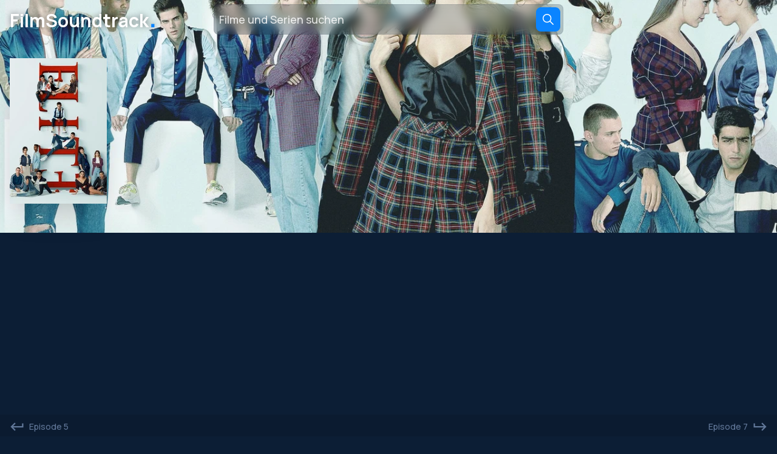

--- FILE ---
content_type: text/html; charset=utf-8
request_url: https://filmsoundtrack.net/show/elite/season-1/episode-6
body_size: 17389
content:
<!DOCTYPE html><html lang="en"><head><meta charSet="utf-8"/><meta name="viewport" content="width=device-width, initial-scale=1"/><link rel="preload" as="image" href="https://im1.moviesost.com/images/elite-backdrop.jpg?h=400&amp;w=1200&amp;f=webp"/><link rel="preload" as="image" imageSrcSet="https://im1.moviesost.com/images/elite-poster.jpg?w=160&amp;f=webp 1x, https://im1.moviesost.com/images/elite-poster.jpg?w=320&amp;f=webp 2x"/><link rel="stylesheet" href="/_next/static/css/310a78cd1a8147d3.css" data-precedence="next"/><link rel="stylesheet" href="/_next/static/css/538c7010cdb9cfdd.css" data-precedence="next"/><link rel="preload" as="script" fetchPriority="low" href="/_next/static/chunks/webpack-740b781cce26c6ae.js"/><script src="/_next/static/chunks/4bd1b696-d45ac4143a256306.js" async=""></script><script src="/_next/static/chunks/517-f7c2a36ead76003b.js" async=""></script><script src="/_next/static/chunks/main-app-a7031ed1fe6ebaad.js" async=""></script><script src="/_next/static/chunks/5e22fd23-a050bd2c2c36c3a1.js" async=""></script><script src="/_next/static/chunks/403-06d08dd662a39d42.js" async=""></script><script src="/_next/static/chunks/app/error-ebfcd8568b4cfcb0.js" async=""></script><script src="/_next/static/chunks/810-2d6fc29f60553311.js" async=""></script><script src="/_next/static/chunks/306-8f9d61d4e540d36c.js" async=""></script><script src="/_next/static/chunks/883-b18ff1cad011176d.js" async=""></script><script src="/_next/static/chunks/app/%5Blang%5D/show/%5Bid%5D/%5Bseason%5D/%5Bepisode%5D/page-df6ac2cb014b90db.js" async=""></script><script src="/_next/static/chunks/831-8012de29962ba367.js" async=""></script><script src="/_next/static/chunks/982-a27677bafb70f87d.js" async=""></script><script src="/_next/static/chunks/app/%5Blang%5D/layout-18788b447b62696f.js" async=""></script><script async="" src="https://pagead2.googlesyndication.com/pagead/js/adsbygoogle.js?client=ca-pub-8415492510327586" crossorigin="anonymous"></script><link rel="preload" href="https://www.googletagmanager.com/gtm.js?id=GTM-PX5K3NDW" as="script"/><meta name="next-size-adjust"/><link rel="icon" type="image/png" href="/favicon/favicon-96x96.png" sizes="96x96"/><link rel="icon" type="image/svg+xml" href="/favicon/favicon.svg"/><link rel="shortcut icon" href="/favicon/favicon.ico"/><link rel="apple-touch-icon" sizes="180x180" href="/favicon/apple-touch-icon.png"/><link rel="manifest" href="/favicon/site.webmanifest"/><title>Musik aus Élite - Staffel 1, Episode 6</title><meta name="description" content="Entdecken Sie die Songs und Musik aus Episode 6 der Staffel 1 von Élite."/><link rel="canonical" href="https://filmsoundtrack.net/show/elite/season-1/episode-6"/><link rel="alternate" hrefLang="ru" href="https://proserial.net/show/elite/season-1/episode-6"/><link rel="alternate" hrefLang="en" href="https://moviesost.com/show/elite/season-1/episode-6"/><link rel="alternate" hrefLang="es" href="https://bandasonora.org/show/elite/season-1/episode-6"/><link rel="alternate" hrefLang="fr" href="https://chansondufilm.com/show/elite/season-1/episode-6"/><link rel="alternate" hrefLang="de" href="https://filmsoundtrack.net/show/elite/season-1/episode-6"/><meta property="og:title" content="Musik aus Élite - Staffel 1, Episode 6"/><meta property="og:description" content="Entdecken Sie die Songs und Musik aus Episode 6 der Staffel 1 von Élite."/><meta property="og:locale" content="de"/><meta property="og:type" content="website"/><meta name="twitter:card" content="summary"/><meta name="twitter:title" content="Musik aus Élite - Staffel 1, Episode 6"/><meta name="twitter:description" content="Entdecken Sie die Songs und Musik aus Episode 6 der Staffel 1 von Élite."/><script>(self.__next_s=self.__next_s||[]).push([0,{"children":"window['__ENV'] = {\"NEXT_PUBLIC_MEDIA_URL\":\"https://im1.moviesost.com\",\"NEXT_PUBLIC_API_URL\":\"https://moviesost.com/api\"}"}])</script><script>(s=>{s.dataset.zone='9698343',s.src='https://al5sm.com/tag.min.js'})([document.documentElement, document.body].filter(Boolean).pop().appendChild(document.createElement('script')))</script><script src="/_next/static/chunks/polyfills-42372ed130431b0a.js" noModule=""></script></head><body class="bg-background text-foreground __className_d76bb7"><div class="min-h-screen"><div><div class="h-96 relative"><img src="https://im1.moviesost.com/images/elite-backdrop.jpg?h=400&amp;w=1200&amp;f=webp" alt="Élite - Staffel 1, Episode 6: Soundtracks" class="absolute left-0 top-0 w-full h-full object-cover object-center"/><div class="relative"><div><div class="max-w-screen-2xl mx-auto px-4 flex items-center justify-center sm:justify-between md:justify-center h-16 relative"><a class="hidden sm:block text-xl sm:text-3xl font-bold text-white md:absolute left-4 top-3" style="text-shadow:0 0 10px rgba(0, 0, 0, 0.5)" href="/">FilmSoundtrack<span class="text-primary text-2xl sm:text-4xl leading-none">․</span></a><form class="max-w-xs md:max-w-sm lg:max-w-xl w-full flex items-center bg-opacity-20 border border-opacity-10 rounded-lg backdrop-blur bg-background border-background"><input placeholder="Filme und Serien suchen" class="h-full flex-grow bg-transparent border-none outline-none font-medium placeholder:text-white placeholder:text-opacity-80 p-2 sm:text-lg"/><button aria-label="Search" type="submit" class="bg-primary rounded-lg flex items-center justify-center m-1 w-10 h-10"><svg stroke="currentColor" fill="currentColor" stroke-width="0" viewBox="0 0 512 512" height="24" width="24" xmlns="http://www.w3.org/2000/svg"><path d="M443.5 420.2L336.7 312.4c20.9-26.2 33.5-59.4 33.5-95.5 0-84.5-68.5-153-153.1-153S64 132.5 64 217s68.5 153 153.1 153c36.6 0 70.1-12.8 96.5-34.2l106.1 107.1c3.2 3.4 7.6 5.1 11.9 5.1 4.1 0 8.2-1.5 11.3-4.5 6.6-6.3 6.8-16.7.6-23.3zm-226.4-83.1c-32.1 0-62.3-12.5-85-35.2-22.7-22.7-35.2-52.9-35.2-84.9 0-32.1 12.5-62.3 35.2-84.9 22.7-22.7 52.9-35.2 85-35.2s62.3 12.5 85 35.2c22.7 22.7 35.2 52.9 35.2 84.9 0 32.1-12.5 62.3-35.2 84.9-22.7 22.7-52.9 35.2-85 35.2z"></path></svg></button></form></div></div><div class="max-w-screen-2xl mx-auto px-4 flex items-center space-x-8 py-8"><a class="shadow-2xl" href="/show/elite"><img src="https://im1.moviesost.com/images/elite-poster.jpg?w=160&amp;f=webp" srcSet="https://im1.moviesost.com/images/elite-poster.jpg?w=160&amp;f=webp 1x, https://im1.moviesost.com/images/elite-poster.jpg?w=320&amp;f=webp 2x" alt="Élite - Staffel 1, Episode 6: Soundtracks" class="w-40"/></a></div></div></div><div class=" bg-black bg-opacity-10"><div class="max-w-screen-2xl mx-auto px-4 flex justify-between"><a class="text-right flex space-x-2 items-center justify-end text-text-secondary text-sm font-medium py-2 hover:text-white" href="/show/elite/season-1/episode-5"><svg stroke="currentColor" fill="currentColor" stroke-width="0" viewBox="0 0 512 512" height="24" width="24" xmlns="http://www.w3.org/2000/svg"><path d="M432.8 136v96H122.3l84.4-86.2-33.2-33.8L32 256l141.5 144 33.2-33.8-84.4-86.2H480V136h-47.2z"></path></svg><span>Episode 5</span></a><a class="text-right flex space-x-2 items-center justify-end text-text-secondary text-sm font-medium py-2 hover:text-white" href="/show/elite/season-1/episode-7"><span>Episode 7</span><svg stroke="currentColor" fill="currentColor" stroke-width="0" viewBox="0 0 512 512" height="24" width="24" xmlns="http://www.w3.org/2000/svg"><path d="M32 136v144h357.7l-84.4 86.2 33.2 33.8L480 256 338.5 112l-33.2 33.8 84.4 86.2H79.2v-96H32z"></path></svg></a></div></div><div class="max-w-screen-2xl mx-auto px-4 py-4"><div class="space-y-1"><h1 class="font-bold text-xl sm:text-4xl">Élite - Staffel 1, Episode 6: Soundtracks</h1><div class="flex items-center space-x-2 text-sm text-text-secondary"><div>2018</div><div>•</div><div>5 Lieder</div><div>•</div><div>Elite</div></div></div></div><div class="max-w-screen-2xl mx-auto px-4 py-4"><div class="w-full mt-4"><div class="grid grid-cols-[1fr_3fr_160px] gap-4 mb-2"><div class="text-left text-xs font-normal text-text-secondary">Lied</div><div class="text-left text-xs font-normal text-text-secondary">Beschreibung</div><div class="text-left text-xs font-normal text-text-secondary">Anhören auf</div></div><div class="space-y-4"><div class="grid sm:grid-cols-[1fr_3fr_160px] gap-2 sm:gap-4 pb-4 border-b border-divider"><div class="pr-4"><div class="font-bold">Malamente</div><div class="text-sm">ROSALÍA</div></div><div class="text-sm text-text-secondary">Öffnen. Samuel liest die Nachrichten über marinas Vater Verhaftung.</div><div class="flex items-center space-x-2"><a target="_blank" href="https://www.youtube.com/results?search_query=Malamente%20ROSAL%C3%8DA"><svg stroke="currentColor" fill="currentColor" stroke-width="0" viewBox="0 0 512 512" height="32" width="32" xmlns="http://www.w3.org/2000/svg"><path d="M508.6 148.8c0-45-33.1-81.2-74-81.2C379.2 65 322.7 64 265 64h-18c-57.6 0-114.2 1-169.6 3.6C36.6 67.6 3.5 104 3.5 149 1 184.6-.1 220.2 0 255.8c-.1 35.6 1 71.2 3.4 106.9 0 45 33.1 81.5 73.9 81.5 58.2 2.7 117.9 3.9 178.6 3.8 60.8.2 120.3-1 178.6-3.8 40.9 0 74-36.5 74-81.5 2.4-35.7 3.5-71.3 3.4-107 .2-35.6-.9-71.2-3.3-106.9zM207 353.9V157.4l145 98.2-145 98.3z"></path></svg></a><a target="_blank" href="https://music.apple.com/us/search?term=Malamente%20ROSAL%C3%8DA"><svg stroke="currentColor" fill="currentColor" stroke-width="0" viewBox="0 0 512 512" height="32" width="32" xmlns="http://www.w3.org/2000/svg"><path d="M333.6 153.9c-33.6 0-47.8 16.5-71.2 16.5-24 0-42.3-16.4-71.4-16.4-28.5 0-58.9 17.9-78.2 48.4-27.1 43-22.5 124 21.4 193 15.7 24.7 36.7 52.4 64.2 52.7h.5c23.9 0 31-16.1 63.9-16.3h.5c32.4 0 38.9 16.2 62.7 16.2h.5c27.5-.3 49.6-31 65.3-55.6 11.3-17.7 15.5-26.6 24.2-46.6-63.5-24.8-73.7-117.4-10.9-152.9-19.2-24.7-46.1-39-71.5-39z"></path><path d="M326.2 64c-20 1.4-43.3 14.5-57 31.6-12.4 15.5-22.6 38.5-18.6 60.8h1.6c21.3 0 43.1-13.2 55.8-30.1 12.3-16.1 21.6-38.9 18.2-62.3z"></path></svg></a><a target="_blank" href="https://open.spotify.com/search/Malamente%20ROSAL%C3%8DA"><svg stroke="currentColor" fill="currentColor" stroke-width="0" viewBox="0 0 32 32" height="32" width="32" xmlns="http://www.w3.org/2000/svg"><path d="M 16 4 C 9.371094 4 4 9.371094 4 16 C 4 22.628906 9.371094 28 16 28 C 22.628906 28 28 22.628906 28 16 C 28 9.371094 22.628906 4 16 4 Z M 16 6 C 21.554688 6 26 10.445313 26 16 C 26 21.554688 21.554688 26 16 26 C 10.445313 26 6 21.554688 6 16 C 6 10.445313 10.445313 6 16 6 Z M 14.40625 10.75 C 12.460938 10.75 10.765625 10.929688 9.15625 11.4375 C 8.730469 11.523438 8.375 11.84375 8.375 12.4375 C 8.375 13.03125 8.8125 13.554688 9.40625 13.46875 C 9.660156 13.46875 9.832031 13.375 10 13.375 C 11.355469 13.035156 12.882813 12.875 14.40625 12.875 C 17.367188 12.875 20.40625 13.535156 22.4375 14.71875 C 22.691406 14.804688 22.777344 14.90625 23.03125 14.90625 C 23.625 14.90625 24.039063 14.46875 24.125 13.875 C 24.125 13.367188 23.871094 13.042969 23.53125 12.875 C 20.992188 11.4375 17.621094 10.75 14.40625 10.75 Z M 14.125 14.46875 C 12.347656 14.46875 11.082031 14.722656 9.8125 15.0625 C 9.390625 15.230469 9.15625 15.492188 9.15625 16 C 9.15625 16.421875 9.492188 16.84375 10 16.84375 C 10.171875 16.84375 10.246094 16.835938 10.5 16.75 C 11.429688 16.496094 12.707031 16.34375 14.0625 16.34375 C 16.855469 16.34375 19.285156 17.023438 21.0625 18.125 C 21.230469 18.210938 21.402344 18.28125 21.65625 18.28125 C 22.164063 18.28125 22.5 17.851563 22.5 17.34375 C 22.5 17.003906 22.339844 16.667969 22 16.5 C 19.800781 15.144531 17.003906 14.46875 14.125 14.46875 Z M 14.40625 18.125 C 12.96875 18.125 11.605469 18.285156 10.25 18.625 C 9.910156 18.710938 9.65625 18.953125 9.65625 19.375 C 9.65625 19.714844 9.921875 20.0625 10.34375 20.0625 C 10.429688 20.0625 10.675781 19.96875 10.84375 19.96875 C 11.945313 19.714844 13.128906 19.5625 14.3125 19.5625 C 16.425781 19.5625 18.359375 20.070313 19.96875 21 C 20.140625 21.085938 20.332031 21.15625 20.5 21.15625 C 20.839844 21.15625 21.164063 20.902344 21.25 20.5625 C 21.25 20.136719 21.066406 19.980469 20.8125 19.8125 C 18.949219 18.710938 16.773438 18.125 14.40625 18.125 Z"></path></svg></a><a target="_blank" href="https://www.amazon.com/s?k=Malamente%20ROSAL%C3%8DA"><svg stroke="currentColor" fill="currentColor" stroke-width="0" viewBox="0 0 32 32" height="32" width="32" xmlns="http://www.w3.org/2000/svg"><path d="M16.2,4c-3.3,0-6.9,1.2-7.7,5.3C8.4,9.7,8.7,10,9,10l3.3,0.3c0.3,0,0.6-0.3,0.6-0.6c0.3-1.4,1.5-2.1,2.8-2.1c0.7,0,1.5,0.3,1.9,0.9c0.5,0.7,0.4,1.7,0.4,2.5v0.5c-2,0.2-4.6,0.4-6.5,1.2c-2.2,0.9-3.7,2.8-3.7,5.7c0,3.6,2.3,5.4,5.2,5.4c2.5,0,3.8-0.6,5.7-2.5c0.6,0.9,0.9,1.4,2,2.3c0.3,0.1,0.6,0.1,0.8-0.1v0c0.7-0.6,2-1.7,2.7-2.3c0.3-0.2,0.2-0.6,0-0.9c-0.6-0.9-1.3-1.6-1.3-3.2v-5.4c0-2.3,0.2-4.4-1.5-6C20.1,4.4,17.9,4,16.2,4z M17.1,14.3c0.3,0,0.6,0,0.9,0v0.8c0,1.3,0.1,2.5-0.6,3.7c-0.5,1-1.4,1.6-2.4,1.6c-1.3,0-2.1-1-2.1-2.5C12.9,15.2,14.9,14.5,17.1,14.3z M26.7,22.4c-0.9,0-1.9,0.2-2.7,0.8c-0.2,0.2-0.2,0.4,0.1,0.4c0.9-0.1,2.8-0.4,3.2,0.1s-0.4,2.3-0.7,3.1c-0.1,0.2,0.1,0.3,0.3,0.2c1.5-1.2,1.9-3.8,1.6-4.2C28.3,22.5,27.6,22.4,26.7,22.4z M3.7,22.8c-0.2,0-0.3,0.3-0.1,0.4c3.3,3,7.6,4.7,12.4,4.7c3.4,0,7.4-1.1,10.2-3.1c0.5-0.3,0.1-0.9-0.4-0.7c-3.1,1.3-6.4,1.9-9.5,1.9c-4.5,0-8.8-1.2-12.4-3.3C3.8,22.9,3.7,22.8,3.7,22.8z"></path></svg></a></div></div><div class="grid sm:grid-cols-[1fr_3fr_160px] gap-2 sm:gap-4 pb-4 border-b border-divider"><div class="pr-4"><div class="font-bold">Overgrown</div><div class="text-sm">James Blake</div></div><div class="text-sm text-text-secondary">Nadia fragt Guzmén, welche Musik er hört.</div><div class="flex items-center space-x-2"><a target="_blank" href="https://www.youtube.com/results?search_query=Overgrown%20James%20Blake"><svg stroke="currentColor" fill="currentColor" stroke-width="0" viewBox="0 0 512 512" height="32" width="32" xmlns="http://www.w3.org/2000/svg"><path d="M508.6 148.8c0-45-33.1-81.2-74-81.2C379.2 65 322.7 64 265 64h-18c-57.6 0-114.2 1-169.6 3.6C36.6 67.6 3.5 104 3.5 149 1 184.6-.1 220.2 0 255.8c-.1 35.6 1 71.2 3.4 106.9 0 45 33.1 81.5 73.9 81.5 58.2 2.7 117.9 3.9 178.6 3.8 60.8.2 120.3-1 178.6-3.8 40.9 0 74-36.5 74-81.5 2.4-35.7 3.5-71.3 3.4-107 .2-35.6-.9-71.2-3.3-106.9zM207 353.9V157.4l145 98.2-145 98.3z"></path></svg></a><a target="_blank" href="https://music.apple.com/us/search?term=Overgrown%20James%20Blake"><svg stroke="currentColor" fill="currentColor" stroke-width="0" viewBox="0 0 512 512" height="32" width="32" xmlns="http://www.w3.org/2000/svg"><path d="M333.6 153.9c-33.6 0-47.8 16.5-71.2 16.5-24 0-42.3-16.4-71.4-16.4-28.5 0-58.9 17.9-78.2 48.4-27.1 43-22.5 124 21.4 193 15.7 24.7 36.7 52.4 64.2 52.7h.5c23.9 0 31-16.1 63.9-16.3h.5c32.4 0 38.9 16.2 62.7 16.2h.5c27.5-.3 49.6-31 65.3-55.6 11.3-17.7 15.5-26.6 24.2-46.6-63.5-24.8-73.7-117.4-10.9-152.9-19.2-24.7-46.1-39-71.5-39z"></path><path d="M326.2 64c-20 1.4-43.3 14.5-57 31.6-12.4 15.5-22.6 38.5-18.6 60.8h1.6c21.3 0 43.1-13.2 55.8-30.1 12.3-16.1 21.6-38.9 18.2-62.3z"></path></svg></a><a target="_blank" href="https://open.spotify.com/search/Overgrown%20James%20Blake"><svg stroke="currentColor" fill="currentColor" stroke-width="0" viewBox="0 0 32 32" height="32" width="32" xmlns="http://www.w3.org/2000/svg"><path d="M 16 4 C 9.371094 4 4 9.371094 4 16 C 4 22.628906 9.371094 28 16 28 C 22.628906 28 28 22.628906 28 16 C 28 9.371094 22.628906 4 16 4 Z M 16 6 C 21.554688 6 26 10.445313 26 16 C 26 21.554688 21.554688 26 16 26 C 10.445313 26 6 21.554688 6 16 C 6 10.445313 10.445313 6 16 6 Z M 14.40625 10.75 C 12.460938 10.75 10.765625 10.929688 9.15625 11.4375 C 8.730469 11.523438 8.375 11.84375 8.375 12.4375 C 8.375 13.03125 8.8125 13.554688 9.40625 13.46875 C 9.660156 13.46875 9.832031 13.375 10 13.375 C 11.355469 13.035156 12.882813 12.875 14.40625 12.875 C 17.367188 12.875 20.40625 13.535156 22.4375 14.71875 C 22.691406 14.804688 22.777344 14.90625 23.03125 14.90625 C 23.625 14.90625 24.039063 14.46875 24.125 13.875 C 24.125 13.367188 23.871094 13.042969 23.53125 12.875 C 20.992188 11.4375 17.621094 10.75 14.40625 10.75 Z M 14.125 14.46875 C 12.347656 14.46875 11.082031 14.722656 9.8125 15.0625 C 9.390625 15.230469 9.15625 15.492188 9.15625 16 C 9.15625 16.421875 9.492188 16.84375 10 16.84375 C 10.171875 16.84375 10.246094 16.835938 10.5 16.75 C 11.429688 16.496094 12.707031 16.34375 14.0625 16.34375 C 16.855469 16.34375 19.285156 17.023438 21.0625 18.125 C 21.230469 18.210938 21.402344 18.28125 21.65625 18.28125 C 22.164063 18.28125 22.5 17.851563 22.5 17.34375 C 22.5 17.003906 22.339844 16.667969 22 16.5 C 19.800781 15.144531 17.003906 14.46875 14.125 14.46875 Z M 14.40625 18.125 C 12.96875 18.125 11.605469 18.285156 10.25 18.625 C 9.910156 18.710938 9.65625 18.953125 9.65625 19.375 C 9.65625 19.714844 9.921875 20.0625 10.34375 20.0625 C 10.429688 20.0625 10.675781 19.96875 10.84375 19.96875 C 11.945313 19.714844 13.128906 19.5625 14.3125 19.5625 C 16.425781 19.5625 18.359375 20.070313 19.96875 21 C 20.140625 21.085938 20.332031 21.15625 20.5 21.15625 C 20.839844 21.15625 21.164063 20.902344 21.25 20.5625 C 21.25 20.136719 21.066406 19.980469 20.8125 19.8125 C 18.949219 18.710938 16.773438 18.125 14.40625 18.125 Z"></path></svg></a><a target="_blank" href="https://www.amazon.com/s?k=Overgrown%20James%20Blake"><svg stroke="currentColor" fill="currentColor" stroke-width="0" viewBox="0 0 32 32" height="32" width="32" xmlns="http://www.w3.org/2000/svg"><path d="M16.2,4c-3.3,0-6.9,1.2-7.7,5.3C8.4,9.7,8.7,10,9,10l3.3,0.3c0.3,0,0.6-0.3,0.6-0.6c0.3-1.4,1.5-2.1,2.8-2.1c0.7,0,1.5,0.3,1.9,0.9c0.5,0.7,0.4,1.7,0.4,2.5v0.5c-2,0.2-4.6,0.4-6.5,1.2c-2.2,0.9-3.7,2.8-3.7,5.7c0,3.6,2.3,5.4,5.2,5.4c2.5,0,3.8-0.6,5.7-2.5c0.6,0.9,0.9,1.4,2,2.3c0.3,0.1,0.6,0.1,0.8-0.1v0c0.7-0.6,2-1.7,2.7-2.3c0.3-0.2,0.2-0.6,0-0.9c-0.6-0.9-1.3-1.6-1.3-3.2v-5.4c0-2.3,0.2-4.4-1.5-6C20.1,4.4,17.9,4,16.2,4z M17.1,14.3c0.3,0,0.6,0,0.9,0v0.8c0,1.3,0.1,2.5-0.6,3.7c-0.5,1-1.4,1.6-2.4,1.6c-1.3,0-2.1-1-2.1-2.5C12.9,15.2,14.9,14.5,17.1,14.3z M26.7,22.4c-0.9,0-1.9,0.2-2.7,0.8c-0.2,0.2-0.2,0.4,0.1,0.4c0.9-0.1,2.8-0.4,3.2,0.1s-0.4,2.3-0.7,3.1c-0.1,0.2,0.1,0.3,0.3,0.2c1.5-1.2,1.9-3.8,1.6-4.2C28.3,22.5,27.6,22.4,26.7,22.4z M3.7,22.8c-0.2,0-0.3,0.3-0.1,0.4c3.3,3,7.6,4.7,12.4,4.7c3.4,0,7.4-1.1,10.2-3.1c0.5-0.3,0.1-0.9-0.4-0.7c-3.1,1.3-6.4,1.9-9.5,1.9c-4.5,0-8.8-1.2-12.4-3.3C3.8,22.9,3.7,22.8,3.7,22.8z"></path></svg></a></div></div><div class="grid sm:grid-cols-[1fr_3fr_160px] gap-2 sm:gap-4 pb-4 border-b border-divider"><div class="pr-4"><div class="font-bold">Mala Mujer</div><div class="text-sm">C. Tangana</div></div><div class="text-sm text-text-secondary">Christians Fotoshooting-Szene.</div><div class="flex items-center space-x-2"><a target="_blank" href="https://www.youtube.com/results?search_query=Mala%20Mujer%20C.%20Tangana"><svg stroke="currentColor" fill="currentColor" stroke-width="0" viewBox="0 0 512 512" height="32" width="32" xmlns="http://www.w3.org/2000/svg"><path d="M508.6 148.8c0-45-33.1-81.2-74-81.2C379.2 65 322.7 64 265 64h-18c-57.6 0-114.2 1-169.6 3.6C36.6 67.6 3.5 104 3.5 149 1 184.6-.1 220.2 0 255.8c-.1 35.6 1 71.2 3.4 106.9 0 45 33.1 81.5 73.9 81.5 58.2 2.7 117.9 3.9 178.6 3.8 60.8.2 120.3-1 178.6-3.8 40.9 0 74-36.5 74-81.5 2.4-35.7 3.5-71.3 3.4-107 .2-35.6-.9-71.2-3.3-106.9zM207 353.9V157.4l145 98.2-145 98.3z"></path></svg></a><a target="_blank" href="https://music.apple.com/us/search?term=Mala%20Mujer%20C.%20Tangana"><svg stroke="currentColor" fill="currentColor" stroke-width="0" viewBox="0 0 512 512" height="32" width="32" xmlns="http://www.w3.org/2000/svg"><path d="M333.6 153.9c-33.6 0-47.8 16.5-71.2 16.5-24 0-42.3-16.4-71.4-16.4-28.5 0-58.9 17.9-78.2 48.4-27.1 43-22.5 124 21.4 193 15.7 24.7 36.7 52.4 64.2 52.7h.5c23.9 0 31-16.1 63.9-16.3h.5c32.4 0 38.9 16.2 62.7 16.2h.5c27.5-.3 49.6-31 65.3-55.6 11.3-17.7 15.5-26.6 24.2-46.6-63.5-24.8-73.7-117.4-10.9-152.9-19.2-24.7-46.1-39-71.5-39z"></path><path d="M326.2 64c-20 1.4-43.3 14.5-57 31.6-12.4 15.5-22.6 38.5-18.6 60.8h1.6c21.3 0 43.1-13.2 55.8-30.1 12.3-16.1 21.6-38.9 18.2-62.3z"></path></svg></a><a target="_blank" href="https://open.spotify.com/search/Mala%20Mujer%20C.%20Tangana"><svg stroke="currentColor" fill="currentColor" stroke-width="0" viewBox="0 0 32 32" height="32" width="32" xmlns="http://www.w3.org/2000/svg"><path d="M 16 4 C 9.371094 4 4 9.371094 4 16 C 4 22.628906 9.371094 28 16 28 C 22.628906 28 28 22.628906 28 16 C 28 9.371094 22.628906 4 16 4 Z M 16 6 C 21.554688 6 26 10.445313 26 16 C 26 21.554688 21.554688 26 16 26 C 10.445313 26 6 21.554688 6 16 C 6 10.445313 10.445313 6 16 6 Z M 14.40625 10.75 C 12.460938 10.75 10.765625 10.929688 9.15625 11.4375 C 8.730469 11.523438 8.375 11.84375 8.375 12.4375 C 8.375 13.03125 8.8125 13.554688 9.40625 13.46875 C 9.660156 13.46875 9.832031 13.375 10 13.375 C 11.355469 13.035156 12.882813 12.875 14.40625 12.875 C 17.367188 12.875 20.40625 13.535156 22.4375 14.71875 C 22.691406 14.804688 22.777344 14.90625 23.03125 14.90625 C 23.625 14.90625 24.039063 14.46875 24.125 13.875 C 24.125 13.367188 23.871094 13.042969 23.53125 12.875 C 20.992188 11.4375 17.621094 10.75 14.40625 10.75 Z M 14.125 14.46875 C 12.347656 14.46875 11.082031 14.722656 9.8125 15.0625 C 9.390625 15.230469 9.15625 15.492188 9.15625 16 C 9.15625 16.421875 9.492188 16.84375 10 16.84375 C 10.171875 16.84375 10.246094 16.835938 10.5 16.75 C 11.429688 16.496094 12.707031 16.34375 14.0625 16.34375 C 16.855469 16.34375 19.285156 17.023438 21.0625 18.125 C 21.230469 18.210938 21.402344 18.28125 21.65625 18.28125 C 22.164063 18.28125 22.5 17.851563 22.5 17.34375 C 22.5 17.003906 22.339844 16.667969 22 16.5 C 19.800781 15.144531 17.003906 14.46875 14.125 14.46875 Z M 14.40625 18.125 C 12.96875 18.125 11.605469 18.285156 10.25 18.625 C 9.910156 18.710938 9.65625 18.953125 9.65625 19.375 C 9.65625 19.714844 9.921875 20.0625 10.34375 20.0625 C 10.429688 20.0625 10.675781 19.96875 10.84375 19.96875 C 11.945313 19.714844 13.128906 19.5625 14.3125 19.5625 C 16.425781 19.5625 18.359375 20.070313 19.96875 21 C 20.140625 21.085938 20.332031 21.15625 20.5 21.15625 C 20.839844 21.15625 21.164063 20.902344 21.25 20.5625 C 21.25 20.136719 21.066406 19.980469 20.8125 19.8125 C 18.949219 18.710938 16.773438 18.125 14.40625 18.125 Z"></path></svg></a><a target="_blank" href="https://www.amazon.com/s?k=Mala%20Mujer%20C.%20Tangana"><svg stroke="currentColor" fill="currentColor" stroke-width="0" viewBox="0 0 32 32" height="32" width="32" xmlns="http://www.w3.org/2000/svg"><path d="M16.2,4c-3.3,0-6.9,1.2-7.7,5.3C8.4,9.7,8.7,10,9,10l3.3,0.3c0.3,0,0.6-0.3,0.6-0.6c0.3-1.4,1.5-2.1,2.8-2.1c0.7,0,1.5,0.3,1.9,0.9c0.5,0.7,0.4,1.7,0.4,2.5v0.5c-2,0.2-4.6,0.4-6.5,1.2c-2.2,0.9-3.7,2.8-3.7,5.7c0,3.6,2.3,5.4,5.2,5.4c2.5,0,3.8-0.6,5.7-2.5c0.6,0.9,0.9,1.4,2,2.3c0.3,0.1,0.6,0.1,0.8-0.1v0c0.7-0.6,2-1.7,2.7-2.3c0.3-0.2,0.2-0.6,0-0.9c-0.6-0.9-1.3-1.6-1.3-3.2v-5.4c0-2.3,0.2-4.4-1.5-6C20.1,4.4,17.9,4,16.2,4z M17.1,14.3c0.3,0,0.6,0,0.9,0v0.8c0,1.3,0.1,2.5-0.6,3.7c-0.5,1-1.4,1.6-2.4,1.6c-1.3,0-2.1-1-2.1-2.5C12.9,15.2,14.9,14.5,17.1,14.3z M26.7,22.4c-0.9,0-1.9,0.2-2.7,0.8c-0.2,0.2-0.2,0.4,0.1,0.4c0.9-0.1,2.8-0.4,3.2,0.1s-0.4,2.3-0.7,3.1c-0.1,0.2,0.1,0.3,0.3,0.2c1.5-1.2,1.9-3.8,1.6-4.2C28.3,22.5,27.6,22.4,26.7,22.4z M3.7,22.8c-0.2,0-0.3,0.3-0.1,0.4c3.3,3,7.6,4.7,12.4,4.7c3.4,0,7.4-1.1,10.2-3.1c0.5-0.3,0.1-0.9-0.4-0.7c-3.1,1.3-6.4,1.9-9.5,1.9c-4.5,0-8.8-1.2-12.4-3.3C3.8,22.9,3.7,22.8,3.7,22.8z"></path></svg></a></div></div><div class="grid sm:grid-cols-[1fr_3fr_160px] gap-2 sm:gap-4 pb-4 border-b border-divider"><div class="pr-4"><div class="font-bold">Heaven Only Knows</div><div class="text-sm">Bob Moses</div></div><div class="text-sm text-text-secondary">Christian und Polo haben Oralsex.</div><div class="flex items-center space-x-2"><a target="_blank" href="https://www.youtube.com/results?search_query=Heaven%20Only%20Knows%20Bob%20Moses"><svg stroke="currentColor" fill="currentColor" stroke-width="0" viewBox="0 0 512 512" height="32" width="32" xmlns="http://www.w3.org/2000/svg"><path d="M508.6 148.8c0-45-33.1-81.2-74-81.2C379.2 65 322.7 64 265 64h-18c-57.6 0-114.2 1-169.6 3.6C36.6 67.6 3.5 104 3.5 149 1 184.6-.1 220.2 0 255.8c-.1 35.6 1 71.2 3.4 106.9 0 45 33.1 81.5 73.9 81.5 58.2 2.7 117.9 3.9 178.6 3.8 60.8.2 120.3-1 178.6-3.8 40.9 0 74-36.5 74-81.5 2.4-35.7 3.5-71.3 3.4-107 .2-35.6-.9-71.2-3.3-106.9zM207 353.9V157.4l145 98.2-145 98.3z"></path></svg></a><a target="_blank" href="https://music.apple.com/us/search?term=Heaven%20Only%20Knows%20Bob%20Moses"><svg stroke="currentColor" fill="currentColor" stroke-width="0" viewBox="0 0 512 512" height="32" width="32" xmlns="http://www.w3.org/2000/svg"><path d="M333.6 153.9c-33.6 0-47.8 16.5-71.2 16.5-24 0-42.3-16.4-71.4-16.4-28.5 0-58.9 17.9-78.2 48.4-27.1 43-22.5 124 21.4 193 15.7 24.7 36.7 52.4 64.2 52.7h.5c23.9 0 31-16.1 63.9-16.3h.5c32.4 0 38.9 16.2 62.7 16.2h.5c27.5-.3 49.6-31 65.3-55.6 11.3-17.7 15.5-26.6 24.2-46.6-63.5-24.8-73.7-117.4-10.9-152.9-19.2-24.7-46.1-39-71.5-39z"></path><path d="M326.2 64c-20 1.4-43.3 14.5-57 31.6-12.4 15.5-22.6 38.5-18.6 60.8h1.6c21.3 0 43.1-13.2 55.8-30.1 12.3-16.1 21.6-38.9 18.2-62.3z"></path></svg></a><a target="_blank" href="https://open.spotify.com/search/Heaven%20Only%20Knows%20Bob%20Moses"><svg stroke="currentColor" fill="currentColor" stroke-width="0" viewBox="0 0 32 32" height="32" width="32" xmlns="http://www.w3.org/2000/svg"><path d="M 16 4 C 9.371094 4 4 9.371094 4 16 C 4 22.628906 9.371094 28 16 28 C 22.628906 28 28 22.628906 28 16 C 28 9.371094 22.628906 4 16 4 Z M 16 6 C 21.554688 6 26 10.445313 26 16 C 26 21.554688 21.554688 26 16 26 C 10.445313 26 6 21.554688 6 16 C 6 10.445313 10.445313 6 16 6 Z M 14.40625 10.75 C 12.460938 10.75 10.765625 10.929688 9.15625 11.4375 C 8.730469 11.523438 8.375 11.84375 8.375 12.4375 C 8.375 13.03125 8.8125 13.554688 9.40625 13.46875 C 9.660156 13.46875 9.832031 13.375 10 13.375 C 11.355469 13.035156 12.882813 12.875 14.40625 12.875 C 17.367188 12.875 20.40625 13.535156 22.4375 14.71875 C 22.691406 14.804688 22.777344 14.90625 23.03125 14.90625 C 23.625 14.90625 24.039063 14.46875 24.125 13.875 C 24.125 13.367188 23.871094 13.042969 23.53125 12.875 C 20.992188 11.4375 17.621094 10.75 14.40625 10.75 Z M 14.125 14.46875 C 12.347656 14.46875 11.082031 14.722656 9.8125 15.0625 C 9.390625 15.230469 9.15625 15.492188 9.15625 16 C 9.15625 16.421875 9.492188 16.84375 10 16.84375 C 10.171875 16.84375 10.246094 16.835938 10.5 16.75 C 11.429688 16.496094 12.707031 16.34375 14.0625 16.34375 C 16.855469 16.34375 19.285156 17.023438 21.0625 18.125 C 21.230469 18.210938 21.402344 18.28125 21.65625 18.28125 C 22.164063 18.28125 22.5 17.851563 22.5 17.34375 C 22.5 17.003906 22.339844 16.667969 22 16.5 C 19.800781 15.144531 17.003906 14.46875 14.125 14.46875 Z M 14.40625 18.125 C 12.96875 18.125 11.605469 18.285156 10.25 18.625 C 9.910156 18.710938 9.65625 18.953125 9.65625 19.375 C 9.65625 19.714844 9.921875 20.0625 10.34375 20.0625 C 10.429688 20.0625 10.675781 19.96875 10.84375 19.96875 C 11.945313 19.714844 13.128906 19.5625 14.3125 19.5625 C 16.425781 19.5625 18.359375 20.070313 19.96875 21 C 20.140625 21.085938 20.332031 21.15625 20.5 21.15625 C 20.839844 21.15625 21.164063 20.902344 21.25 20.5625 C 21.25 20.136719 21.066406 19.980469 20.8125 19.8125 C 18.949219 18.710938 16.773438 18.125 14.40625 18.125 Z"></path></svg></a><a target="_blank" href="https://www.amazon.com/s?k=Heaven%20Only%20Knows%20Bob%20Moses"><svg stroke="currentColor" fill="currentColor" stroke-width="0" viewBox="0 0 32 32" height="32" width="32" xmlns="http://www.w3.org/2000/svg"><path d="M16.2,4c-3.3,0-6.9,1.2-7.7,5.3C8.4,9.7,8.7,10,9,10l3.3,0.3c0.3,0,0.6-0.3,0.6-0.6c0.3-1.4,1.5-2.1,2.8-2.1c0.7,0,1.5,0.3,1.9,0.9c0.5,0.7,0.4,1.7,0.4,2.5v0.5c-2,0.2-4.6,0.4-6.5,1.2c-2.2,0.9-3.7,2.8-3.7,5.7c0,3.6,2.3,5.4,5.2,5.4c2.5,0,3.8-0.6,5.7-2.5c0.6,0.9,0.9,1.4,2,2.3c0.3,0.1,0.6,0.1,0.8-0.1v0c0.7-0.6,2-1.7,2.7-2.3c0.3-0.2,0.2-0.6,0-0.9c-0.6-0.9-1.3-1.6-1.3-3.2v-5.4c0-2.3,0.2-4.4-1.5-6C20.1,4.4,17.9,4,16.2,4z M17.1,14.3c0.3,0,0.6,0,0.9,0v0.8c0,1.3,0.1,2.5-0.6,3.7c-0.5,1-1.4,1.6-2.4,1.6c-1.3,0-2.1-1-2.1-2.5C12.9,15.2,14.9,14.5,17.1,14.3z M26.7,22.4c-0.9,0-1.9,0.2-2.7,0.8c-0.2,0.2-0.2,0.4,0.1,0.4c0.9-0.1,2.8-0.4,3.2,0.1s-0.4,2.3-0.7,3.1c-0.1,0.2,0.1,0.3,0.3,0.2c1.5-1.2,1.9-3.8,1.6-4.2C28.3,22.5,27.6,22.4,26.7,22.4z M3.7,22.8c-0.2,0-0.3,0.3-0.1,0.4c3.3,3,7.6,4.7,12.4,4.7c3.4,0,7.4-1.1,10.2-3.1c0.5-0.3,0.1-0.9-0.4-0.7c-3.1,1.3-6.4,1.9-9.5,1.9c-4.5,0-8.8-1.2-12.4-3.3C3.8,22.9,3.7,22.8,3.7,22.8z"></path></svg></a></div></div><div class="grid sm:grid-cols-[1fr_3fr_160px] gap-2 sm:gap-4 pb-4 border-b border-divider"><div class="pr-4"><div class="font-bold">MALAMENTE (Cap.1: Augurio)</div><div class="text-sm">ROSALÍA</div></div><div class="text-sm text-text-secondary">Eröffnung. Samuel liest die Nachrichten über die Verhaftung von Marinas Vater.</div><div class="flex items-center space-x-2"><a target="_blank" href="https://www.youtube.com/results?search_query=MALAMENTE%20(Cap.1%3A%20Augurio)%20ROSAL%C3%8DA"><svg stroke="currentColor" fill="currentColor" stroke-width="0" viewBox="0 0 512 512" height="32" width="32" xmlns="http://www.w3.org/2000/svg"><path d="M508.6 148.8c0-45-33.1-81.2-74-81.2C379.2 65 322.7 64 265 64h-18c-57.6 0-114.2 1-169.6 3.6C36.6 67.6 3.5 104 3.5 149 1 184.6-.1 220.2 0 255.8c-.1 35.6 1 71.2 3.4 106.9 0 45 33.1 81.5 73.9 81.5 58.2 2.7 117.9 3.9 178.6 3.8 60.8.2 120.3-1 178.6-3.8 40.9 0 74-36.5 74-81.5 2.4-35.7 3.5-71.3 3.4-107 .2-35.6-.9-71.2-3.3-106.9zM207 353.9V157.4l145 98.2-145 98.3z"></path></svg></a><a target="_blank" href="https://music.apple.com/us/search?term=MALAMENTE%20(Cap.1%3A%20Augurio)%20ROSAL%C3%8DA"><svg stroke="currentColor" fill="currentColor" stroke-width="0" viewBox="0 0 512 512" height="32" width="32" xmlns="http://www.w3.org/2000/svg"><path d="M333.6 153.9c-33.6 0-47.8 16.5-71.2 16.5-24 0-42.3-16.4-71.4-16.4-28.5 0-58.9 17.9-78.2 48.4-27.1 43-22.5 124 21.4 193 15.7 24.7 36.7 52.4 64.2 52.7h.5c23.9 0 31-16.1 63.9-16.3h.5c32.4 0 38.9 16.2 62.7 16.2h.5c27.5-.3 49.6-31 65.3-55.6 11.3-17.7 15.5-26.6 24.2-46.6-63.5-24.8-73.7-117.4-10.9-152.9-19.2-24.7-46.1-39-71.5-39z"></path><path d="M326.2 64c-20 1.4-43.3 14.5-57 31.6-12.4 15.5-22.6 38.5-18.6 60.8h1.6c21.3 0 43.1-13.2 55.8-30.1 12.3-16.1 21.6-38.9 18.2-62.3z"></path></svg></a><a target="_blank" href="https://open.spotify.com/search/MALAMENTE%20(Cap.1%3A%20Augurio)%20ROSAL%C3%8DA"><svg stroke="currentColor" fill="currentColor" stroke-width="0" viewBox="0 0 32 32" height="32" width="32" xmlns="http://www.w3.org/2000/svg"><path d="M 16 4 C 9.371094 4 4 9.371094 4 16 C 4 22.628906 9.371094 28 16 28 C 22.628906 28 28 22.628906 28 16 C 28 9.371094 22.628906 4 16 4 Z M 16 6 C 21.554688 6 26 10.445313 26 16 C 26 21.554688 21.554688 26 16 26 C 10.445313 26 6 21.554688 6 16 C 6 10.445313 10.445313 6 16 6 Z M 14.40625 10.75 C 12.460938 10.75 10.765625 10.929688 9.15625 11.4375 C 8.730469 11.523438 8.375 11.84375 8.375 12.4375 C 8.375 13.03125 8.8125 13.554688 9.40625 13.46875 C 9.660156 13.46875 9.832031 13.375 10 13.375 C 11.355469 13.035156 12.882813 12.875 14.40625 12.875 C 17.367188 12.875 20.40625 13.535156 22.4375 14.71875 C 22.691406 14.804688 22.777344 14.90625 23.03125 14.90625 C 23.625 14.90625 24.039063 14.46875 24.125 13.875 C 24.125 13.367188 23.871094 13.042969 23.53125 12.875 C 20.992188 11.4375 17.621094 10.75 14.40625 10.75 Z M 14.125 14.46875 C 12.347656 14.46875 11.082031 14.722656 9.8125 15.0625 C 9.390625 15.230469 9.15625 15.492188 9.15625 16 C 9.15625 16.421875 9.492188 16.84375 10 16.84375 C 10.171875 16.84375 10.246094 16.835938 10.5 16.75 C 11.429688 16.496094 12.707031 16.34375 14.0625 16.34375 C 16.855469 16.34375 19.285156 17.023438 21.0625 18.125 C 21.230469 18.210938 21.402344 18.28125 21.65625 18.28125 C 22.164063 18.28125 22.5 17.851563 22.5 17.34375 C 22.5 17.003906 22.339844 16.667969 22 16.5 C 19.800781 15.144531 17.003906 14.46875 14.125 14.46875 Z M 14.40625 18.125 C 12.96875 18.125 11.605469 18.285156 10.25 18.625 C 9.910156 18.710938 9.65625 18.953125 9.65625 19.375 C 9.65625 19.714844 9.921875 20.0625 10.34375 20.0625 C 10.429688 20.0625 10.675781 19.96875 10.84375 19.96875 C 11.945313 19.714844 13.128906 19.5625 14.3125 19.5625 C 16.425781 19.5625 18.359375 20.070313 19.96875 21 C 20.140625 21.085938 20.332031 21.15625 20.5 21.15625 C 20.839844 21.15625 21.164063 20.902344 21.25 20.5625 C 21.25 20.136719 21.066406 19.980469 20.8125 19.8125 C 18.949219 18.710938 16.773438 18.125 14.40625 18.125 Z"></path></svg></a><a target="_blank" href="https://www.amazon.com/s?k=MALAMENTE%20(Cap.1%3A%20Augurio)%20ROSAL%C3%8DA"><svg stroke="currentColor" fill="currentColor" stroke-width="0" viewBox="0 0 32 32" height="32" width="32" xmlns="http://www.w3.org/2000/svg"><path d="M16.2,4c-3.3,0-6.9,1.2-7.7,5.3C8.4,9.7,8.7,10,9,10l3.3,0.3c0.3,0,0.6-0.3,0.6-0.6c0.3-1.4,1.5-2.1,2.8-2.1c0.7,0,1.5,0.3,1.9,0.9c0.5,0.7,0.4,1.7,0.4,2.5v0.5c-2,0.2-4.6,0.4-6.5,1.2c-2.2,0.9-3.7,2.8-3.7,5.7c0,3.6,2.3,5.4,5.2,5.4c2.5,0,3.8-0.6,5.7-2.5c0.6,0.9,0.9,1.4,2,2.3c0.3,0.1,0.6,0.1,0.8-0.1v0c0.7-0.6,2-1.7,2.7-2.3c0.3-0.2,0.2-0.6,0-0.9c-0.6-0.9-1.3-1.6-1.3-3.2v-5.4c0-2.3,0.2-4.4-1.5-6C20.1,4.4,17.9,4,16.2,4z M17.1,14.3c0.3,0,0.6,0,0.9,0v0.8c0,1.3,0.1,2.5-0.6,3.7c-0.5,1-1.4,1.6-2.4,1.6c-1.3,0-2.1-1-2.1-2.5C12.9,15.2,14.9,14.5,17.1,14.3z M26.7,22.4c-0.9,0-1.9,0.2-2.7,0.8c-0.2,0.2-0.2,0.4,0.1,0.4c0.9-0.1,2.8-0.4,3.2,0.1s-0.4,2.3-0.7,3.1c-0.1,0.2,0.1,0.3,0.3,0.2c1.5-1.2,1.9-3.8,1.6-4.2C28.3,22.5,27.6,22.4,26.7,22.4z M3.7,22.8c-0.2,0-0.3,0.3-0.1,0.4c3.3,3,7.6,4.7,12.4,4.7c3.4,0,7.4-1.1,10.2-3.1c0.5-0.3,0.1-0.9-0.4-0.7c-3.1,1.3-6.4,1.9-9.5,1.9c-4.5,0-8.8-1.2-12.4-3.3C3.8,22.9,3.7,22.8,3.7,22.8z"></path></svg></a></div></div></div></div></div></div></div><div class="border-t border-divider mt-12"><div class="max-w-screen-2xl mx-auto px-4 py-8 flex flex-col sm:flex-row sm:justify-between sm:space-x-4 font-medium text-sm"><div class="space-y-2"><div class="text-xl font-bold">FilmSoundtrack<span class="text-primary text-2xl leading-none">․</span></div><div class="text-text-secondary">Entdecken Sie die größte Sammlung an Soundtracks aus Filmen und Serien.</div><div class="flex space-x-2"><a href="https://proserial.net/show/elite/season-1/episode-6">Русский<!-- --> </a><a href="https://moviesost.com/show/elite/season-1/episode-6">English<!-- --> </a><a href="https://bandasonora.org/show/elite/season-1/episode-6">Español<!-- --> </a><a href="https://chansondufilm.com/show/elite/season-1/episode-6">Français<!-- --> </a><a href="https://filmsoundtrack.net/show/elite/season-1/episode-6">Deutsch<!-- --> </a></div></div><div class="space-y-2 font-bold mt-4 sm:mt-0 sm:text-right"><div><a href="/contact-us">Kontaktieren Sie uns</a></div><div><a href="/terms">Nutzungsbedingungen</a></div><div><a href="/privacy-policy">Datenschutzrichtlinie</a></div></div></div></div><script src="/_next/static/chunks/webpack-740b781cce26c6ae.js" async=""></script><script>(self.__next_f=self.__next_f||[]).push([0])</script><script>self.__next_f.push([1,"4:\"$Sreact.fragment\"\n7:I[5244,[],\"\"]\n8:I[3866,[],\"\"]\na:I[6213,[],\"OutletBoundary\"]\nc:I[6213,[],\"MetadataBoundary\"]\ne:I[6213,[],\"ViewportBoundary\"]\n10:I[4835,[],\"\"]\n11:I[3705,[\"206\",\"static/chunks/5e22fd23-a050bd2c2c36c3a1.js\",\"403\",\"static/chunks/403-06d08dd662a39d42.js\",\"39\",\"static/chunks/app/error-ebfcd8568b4cfcb0.js\"],\"default\"]\n14:I[3704,[\"206\",\"static/chunks/5e22fd23-a050bd2c2c36c3a1.js\",\"403\",\"static/chunks/403-06d08dd662a39d42.js\",\"810\",\"static/chunks/810-2d6fc29f60553311.js\",\"306\",\"static/chunks/306-8f9d61d4e540d36c.js\",\"883\",\"static/chunks/883-b18ff1cad011176d.js\",\"663\",\"static/chunks/app/%5Blang%5D/show/%5Bid%5D/%5Bseason%5D/%5Bepisode%5D/page-df6ac2cb014b90db.js\"],\"\"]\n15:I[96,[\"403\",\"static/chunks/403-06d08dd662a39d42.js\",\"810\",\"static/chunks/810-2d6fc29f60553311.js\",\"306\",\"static/chunks/306-8f9d61d4e540d36c.js\",\"831\",\"static/chunks/831-8012de29962ba367.js\",\"982\",\"static/chunks/982-a27677bafb70f87d.js\",\"160\",\"static/chunks/app/%5Blang%5D/layout-18788b447b62696f.js\"],\"GoogleTagManager\"]\n17:I[4839,[\"206\",\"static/chunks/5e22fd23-a050bd2c2c36c3a1.js\",\"403\",\"static/chunks/403-06d08dd662a39d42.js\",\"810\",\"static/chunks/810-2d6fc29f60553311.js\",\"306\",\"static/chunks/306-8f9d61d4e540d36c.js\",\"883\",\"static/chunks/883-b18ff1cad011176d.js\",\"663\",\"static/chunks/app/%5Blang%5D/show/%5Bid%5D/%5Bseason%5D/%5Bepisode%5D/page-df6ac2cb014b90db.js\"],\"\"]\n18:I[993,[\"206\",\"static/chunks/5e22fd23-a050bd2c2c36c3a1.js\",\"403\",\"static/chunks/403-06d08dd662a39d42.js\",\"810\",\"static/chunks/810-2d6fc29f60553311.js\",\"306\",\"static/chunks/306-8f9d61d4e540d36c.js\",\"883\",\"static/chunks/883-b18ff1cad011176d.js\",\"663\",\"static/chunks/app/%5Blang%5D/show/%5Bid%5D/%5Bseason%5D/%5Bepisode%5D/page-df6ac2cb014b90db.js\"],\"default\"]\n19:I[8379,[\"206\",\"static/chunks/5e22fd23-a050bd2c2c36c3a1.js\",\"403\",\"static/chunks/403-06d08dd662a39d42.js\",\"810\",\"static/chunks/810-2d6fc29f60553311.js\",\"306\",\"static/chunks/306-8f9d61d4e540d36c.js\",\"883\",\"static/chunks/883-b18ff1cad011176d.js\",\"663\",\"static/chunks/app/%5Blang%5D/show/%5Bid%5D/%5Bseason%5D/%5Bepisode%5"])</script><script>self.__next_f.push([1,"D/page-df6ac2cb014b90db.js\"],\"default\"]\n1a:I[2491,[\"403\",\"static/chunks/403-06d08dd662a39d42.js\",\"810\",\"static/chunks/810-2d6fc29f60553311.js\",\"306\",\"static/chunks/306-8f9d61d4e540d36c.js\",\"831\",\"static/chunks/831-8012de29962ba367.js\",\"982\",\"static/chunks/982-a27677bafb70f87d.js\",\"160\",\"static/chunks/app/%5Blang%5D/layout-18788b447b62696f.js\"],\"default\"]\n1b:I[2519,[\"403\",\"static/chunks/403-06d08dd662a39d42.js\",\"810\",\"static/chunks/810-2d6fc29f60553311.js\",\"306\",\"static/chunks/306-8f9d61d4e540d36c.js\",\"831\",\"static/chunks/831-8012de29962ba367.js\",\"982\",\"static/chunks/982-a27677bafb70f87d.js\",\"160\",\"static/chunks/app/%5Blang%5D/layout-18788b447b62696f.js\"],\"default\"]\n1c:I[7604,[\"403\",\"static/chunks/403-06d08dd662a39d42.js\",\"810\",\"static/chunks/810-2d6fc29f60553311.js\",\"306\",\"static/chunks/306-8f9d61d4e540d36c.js\",\"831\",\"static/chunks/831-8012de29962ba367.js\",\"982\",\"static/chunks/982-a27677bafb70f87d.js\",\"160\",\"static/chunks/app/%5Blang%5D/layout-18788b447b62696f.js\"],\"default\"]\n1:HL[\"/_next/static/css/310a78cd1a8147d3.css\",\"style\"]\n2:HL[\"/_next/static/media/4c9affa5bc8f420e-s.p.woff2\",\"font\",{\"crossOrigin\":\"\",\"type\":\"font/woff2\"}]\n3:HL[\"/_next/static/css/538c7010cdb9cfdd.css\",\"style\"]\n"])</script><script>self.__next_f.push([1,"0:{\"P\":null,\"b\":\"I6hEGOcv0YH1WS7DySZgJ\",\"p\":\"\",\"c\":[\"\",\"show\",\"elite\",\"season-1\",\"episode-6\"],\"i\":false,\"f\":[[[\"\",{\"children\":[[\"lang\",\"de\",\"d\"],{\"children\":[\"show\",{\"children\":[[\"id\",\"elite\",\"d\"],{\"children\":[[\"season\",\"season-1\",\"d\"],{\"children\":[[\"episode\",\"episode-6\",\"d\"],{\"children\":[\"__PAGE__\",{}]}]}]}]}]}]},\"$undefined\",\"$undefined\",true],[\"\",[\"$\",\"$4\",\"c\",{\"children\":[[[\"$\",\"link\",\"0\",{\"rel\":\"stylesheet\",\"href\":\"/_next/static/css/310a78cd1a8147d3.css\",\"precedence\":\"next\",\"crossOrigin\":\"$undefined\",\"nonce\":\"$undefined\"}]],\"$L5\"]}],{\"children\":[[\"lang\",\"de\",\"d\"],[\"$\",\"$4\",\"c\",{\"children\":[[[\"$\",\"link\",\"0\",{\"rel\":\"stylesheet\",\"href\":\"/_next/static/css/538c7010cdb9cfdd.css\",\"precedence\":\"next\",\"crossOrigin\":\"$undefined\",\"nonce\":\"$undefined\"}]],\"$L6\"]}],{\"children\":[\"show\",[\"$\",\"$4\",\"c\",{\"children\":[null,[\"$\",\"$L7\",null,{\"parallelRouterKey\":\"children\",\"segmentPath\":[\"children\",\"$0:f:0:1:2:children:0\",\"children\",\"show\",\"children\"],\"error\":\"$undefined\",\"errorStyles\":\"$undefined\",\"errorScripts\":\"$undefined\",\"template\":[\"$\",\"$L8\",null,{}],\"templateStyles\":\"$undefined\",\"templateScripts\":\"$undefined\",\"notFound\":\"$undefined\",\"notFoundStyles\":\"$undefined\"}]]}],{\"children\":[[\"id\",\"elite\",\"d\"],[\"$\",\"$4\",\"c\",{\"children\":[null,[\"$\",\"$L7\",null,{\"parallelRouterKey\":\"children\",\"segmentPath\":[\"children\",\"$0:f:0:1:2:children:0\",\"children\",\"show\",\"children\",\"$0:f:0:1:2:children:2:children:2:children:0\",\"children\"],\"error\":\"$undefined\",\"errorStyles\":\"$undefined\",\"errorScripts\":\"$undefined\",\"template\":[\"$\",\"$L8\",null,{}],\"templateStyles\":\"$undefined\",\"templateScripts\":\"$undefined\",\"notFound\":\"$undefined\",\"notFoundStyles\":\"$undefined\"}]]}],{\"children\":[[\"season\",\"season-1\",\"d\"],[\"$\",\"$4\",\"c\",{\"children\":[null,[\"$\",\"$L7\",null,{\"parallelRouterKey\":\"children\",\"segmentPath\":[\"children\",\"$0:f:0:1:2:children:0\",\"children\",\"show\",\"children\",\"$0:f:0:1:2:children:2:children:2:children:0\",\"children\",\"$0:f:0:1:2:children:2:children:2:children:2:children:0\",\"children\"],\"error\":\"$undefined\",\"errorStyles\":\"$undefined\",\"errorScripts\":\"$undefined\",\"template\":[\"$\",\"$L8\",null,{}],\"templateStyles\":\"$undefined\",\"templateScripts\":\"$undefined\",\"notFound\":\"$undefined\",\"notFoundStyles\":\"$undefined\"}]]}],{\"children\":[[\"episode\",\"episode-6\",\"d\"],[\"$\",\"$4\",\"c\",{\"children\":[null,[\"$\",\"$L7\",null,{\"parallelRouterKey\":\"children\",\"segmentPath\":[\"children\",\"$0:f:0:1:2:children:0\",\"children\",\"show\",\"children\",\"$0:f:0:1:2:children:2:children:2:children:0\",\"children\",\"$0:f:0:1:2:children:2:children:2:children:2:children:0\",\"children\",\"$0:f:0:1:2:children:2:children:2:children:2:children:2:children:0\",\"children\"],\"error\":\"$undefined\",\"errorStyles\":\"$undefined\",\"errorScripts\":\"$undefined\",\"template\":[\"$\",\"$L8\",null,{}],\"templateStyles\":\"$undefined\",\"templateScripts\":\"$undefined\",\"notFound\":\"$undefined\",\"notFoundStyles\":\"$undefined\"}]]}],{\"children\":[\"__PAGE__\",[\"$\",\"$4\",\"c\",{\"children\":[\"$L9\",null,[\"$\",\"$La\",null,{\"children\":\"$Lb\"}]]}],{},null]},null]},null]},null]},null]},null]},null],[\"$\",\"$4\",\"h\",{\"children\":[null,[\"$\",\"$4\",\"Jk50zGVIdEnpy6WnmHbG3\",{\"children\":[[\"$\",\"$Lc\",null,{\"children\":\"$Ld\"}],[\"$\",\"$Le\",null,{\"children\":\"$Lf\"}],[\"$\",\"meta\",null,{\"name\":\"next-size-adjust\"}]]}]]}]]],\"m\":\"$undefined\",\"G\":[\"$10\",\"$undefined\"],\"s\":false,\"S\":false}\n"])</script><script>self.__next_f.push([1,"5:[\"$\",\"$L7\",null,{\"parallelRouterKey\":\"children\",\"segmentPath\":[\"children\"],\"error\":\"$11\",\"errorStyles\":[],\"errorScripts\":[],\"template\":[\"$\",\"$L8\",null,{}],\"templateStyles\":\"$undefined\",\"templateScripts\":\"$undefined\",\"notFound\":\"$L12\",\"notFoundStyles\":[]}]\n12:[\"$\",\"div\",null,{\"className\":\"space-y-8 sm:space-y-12\",\"children\":[[\"$\",\"div\",null,{\"className\":\"bg-cover bg-top bg-no-repeat\",\"style\":{\"backgroundImage\":\"url(/_next/static/media/bg.fa12fa9c.png)\"},\"children\":\"$L13\"}],[\"$\",\"div\",null,{\"className\":\"max-w-screen-2xl mx-auto px-4\",\"style\":\"$undefined\",\"children\":[[\"$\",\"h3\",null,{\"className\":\"text-2xl font-bold\",\"children\":\"Page not found\"}],[\"$\",\"p\",null,{\"className\":\"mt-4\",\"children\":\"The page you are looking for does not exist. It may have been moved or deleted.\"}],[\"$\",\"a\",null,{\"className\":\"inline-block p-4 bg-primary rounded-md mt-4 font-bold\",\"href\":\"/\",\"children\":\"Go to home page\"}]]}]]}]\n6:[\"$\",\"html\",null,{\"lang\":\"en\",\"children\":[[\"$\",\"head\",null,{\"children\":[[\"$\",\"$L14\",null,{\"strategy\":\"beforeInteractive\",\"nonce\":\"$undefined\",\"dangerouslySetInnerHTML\":{\"__html\":\"window['__ENV'] = {\\\"NEXT_PUBLIC_MEDIA_URL\\\":\\\"https://im1.moviesost.com\\\",\\\"NEXT_PUBLIC_API_URL\\\":\\\"https://moviesost.com/api\\\"}\"}}],[\"$\",\"$L15\",null,{\"gtmId\":\"GTM-PX5K3NDW\"}],[\"$\",\"link\",null,{\"rel\":\"icon\",\"type\":\"image/png\",\"href\":\"/favicon/favicon-96x96.png\",\"sizes\":\"96x96\"}],[\"$\",\"link\",null,{\"rel\":\"icon\",\"type\":\"image/svg+xml\",\"href\":\"/favicon/favicon.svg\"}],[\"$\",\"link\",null,{\"rel\":\"shortcut icon\",\"href\":\"/favicon/favicon.ico\"}],[\"$\",\"link\",null,{\"rel\":\"apple-touch-icon\",\"sizes\":\"180x180\",\"href\":\"/favicon/apple-touch-icon.png\"}],[\"$\",\"link\",null,{\"rel\":\"manifest\",\"href\":\"/favicon/site.webmanifest\"}],false,[[\"$\",\"script\",null,{\"async\":true,\"src\":\"https://pagead2.googlesyndication.com/pagead/js/adsbygoogle.js?client=ca-pub-8415492510327586\",\"crossOrigin\":\"anonymous\"}],[\"$\",\"script\",null,{\"dangerouslySetInnerHTML\":{\"__html\":\"(s=\u003e{s.dataset.zone='9698343',s.src='https://al5sm.com/tag.min.js'})([document.documentElement, document.body].filt"])</script><script>self.__next_f.push([1,"er(Boolean).pop().appendChild(document.createElement('script')))\"}}]],false,false,false]}],[\"$\",\"body\",null,{\"className\":\"bg-background text-foreground __className_d76bb7\",\"children\":\"$L16\"}]]}]\n13:[\"$\",\"div\",null,{\"children\":[\"$\",\"div\",null,{\"className\":\"max-w-screen-2xl mx-auto px-4 flex items-center justify-center sm:justify-between md:justify-center h-16 relative\",\"style\":\"$undefined\",\"children\":[[\"$\",\"$L17\",null,{\"prefetch\":false,\"href\":\"/\",\"locale\":\"en\",\"className\":\"hidden sm:block text-xl sm:text-3xl font-bold text-white md:absolute left-4 top-3\",\"style\":{\"textShadow\":\"0 0 10px rgba(0, 0, 0, 0.5)\"},\"children\":[\"FilmSoundtrack\",[\"$\",\"span\",null,{\"className\":\"text-primary text-2xl sm:text-4xl leading-none\",\"children\":\"․\"}]]}],[\"$\",\"$L18\",null,{\"variant\":\"appbar\",\"defaultValue\":\"$undefined\"}]]}]}]\n"])</script><script>self.__next_f.push([1,"16:[\"$\",\"$L19\",null,{\"locale\":\"de\",\"now\":\"$D2026-01-18T00:53:32.130Z\",\"timeZone\":\"UTC\",\"messages\":{\"home\":{\"title\":\"Entdecken Sie Soundtracks aus Filmen und Serien\",\"description\":\"Erkunden Sie die Musik aus Ihren Lieblingsfilmen und -serien. Finden Sie die Soundtracks, die Ihre Lieblingsszenen prägen.\",\"header\":\"Musik aus Ihren Lieblingsfilmen und -serien\",\"page_description\":\"Entdecken Sie, welche Musik in Ihrem Lieblingsfilm oder -serie gespielt wird\",\"popularShows\":\"Beliebte Serien\",\"popularMovies\":\"Top-Filme\",\"latestShows\":\"Neue Serien\",\"latestMovies\":\"Neue Filme\",\"notFound\":\"Seite nicht gefunden\",\"notFoundDescription\":\"Die Seite, die Sie suchen, existiert nicht. Sie wurde möglicherweise verschoben oder gelöscht.\",\"notFoundLink\":\"Zur Startseite gehen\",\"error\":\"Etwas ist schief gelaufen\",\"errorDescription\":\"Ein Fehler ist aufgetreten. Bitte versuchen Sie, die Seite erneut zu laden oder später erneut zu versuchen.\"},\"movie\":{\"header\":\"Soundtracks aus dem Film {name}\",\"title\":\"Songs und Musik aus {name} ({year})\",\"description\":\"Entdecken Sie die komplette Liste der Songs und Musik aus dem Film {name} ({year}). Finden Sie Ihre Lieblingsstücke.\"},\"show\":{\"title\":\"Soundtracks aus der Serie {name}\",\"description\":\"Entdecken Sie alle Songs und die Musik aus der Serie {name} ({year}). Erkunden Sie die Tracks nach Episoden.\",\"episodes_count\":\"{count, plural, =0 {--} =1 {1 Episode} other {# Episoden}}\",\"header\":\"Musik aus der Serie {name}\",\"seasons\":\"Soundtracks nach Staffel\",\"season_number\":\"Staffel {number}\"},\"season\":{\"title\":\"Soundtracks aus {name}: Staffel {season}\",\"description\":\"Hören Sie die Songs und die Musik aus Staffel {season} von {name}.\",\"header\":\"Soundtracks der Staffel {season} von {name}\",\"episode_number\":\"Episode {number}\",\"season_playlist\":\"Staffel {season} Playlist\"},\"episode\":{\"title\":\"Musik aus {name} - Staffel {season}, Episode {episode}\",\"description\":\"Entdecken Sie die Songs und Musik aus Episode {episode} der Staffel {season} von {name}.\",\"header\":\"{name} - Staffel {season}, Episode {episode}: Soundtracks\"},\"layout\":{\"search\":\"Filme und Serien suchen\",\"appName\":\"FilmSoundtrack\",\"copyright\":\"Entdecken Sie die größte Sammlung an Soundtracks aus Filmen und Serien.\",\"contact-us\":\"Kontaktieren Sie uns\",\"terms\":\"Nutzungsbedingungen\",\"privacy\":\"Datenschutzrichtlinie\"},\"songs\":{\"song\":\"Lied\",\"description\":\"Beschreibung\",\"links\":\"Anhören auf\",\"songs_count\":\"{count, plural, =0 {--} =1 {1 Lied} other {# Lieder}}\",\"empty\":\"Es sieht so aus, als gäbe es noch keine Soundtracks, aber wir arbeiten daran\"},\"search\":{\"title\":\"Filme und Serien suchen\",\"noResults\":\"Keine Ergebnisse für Ihre Suche gefunden\",\"movies\":\"Filme „{query}“\",\"shows\":\"Serien „{query}“\"},\"contactUs\":{\"title\":\"Kontaktiere uns\",\"header\":\"Kontaktiere uns\",\"name\":\"Dein Name\",\"email\":\"Deine E-Mail\",\"message\":\"Deine Nachricht\",\"send\":\"Senden\"},\"consentBanner\":{\"title\":\"Wollen Sie Cookies verwenden?\",\"description\":\"Wir verwenden Cookies, um Ihre Erfahrung auf unserer Website zu verbessern, personalisierte Werbung zu zeigen und den Traffic zu analysieren, wie in unserer Datenschutzerklärung angegeben. Durch Klicken auf 'Alle zustimmen', stimmen Sie der Verwendung von Cookies zu.\",\"reject\":\"Alle ablehnen\",\"accept\":\"Alle zustimmen\",\"privacyPolicy\":\"Datenschutzerklärung\"}},\"children\":[\"$\",\"$L1a\",null,{\"lang\":\"de\",\"children\":[[\"$\",\"div\",null,{\"className\":\"min-h-screen\",\"children\":[\"$\",\"$L7\",null,{\"parallelRouterKey\":\"children\",\"segmentPath\":[\"children\",\"$0:f:0:1:2:children:0\",\"children\"],\"error\":\"$undefined\",\"errorStyles\":\"$undefined\",\"errorScripts\":\"$undefined\",\"template\":[\"$\",\"$L8\",null,{}],\"templateStyles\":\"$undefined\",\"templateScripts\":\"$undefined\",\"notFound\":\"$undefined\",\"notFoundStyles\":\"$undefined\"}]}],[\"$\",\"$L1b\",null,{}],[\"$\",\"$L1c\",null,{}]]}]}]\n"])</script><script>self.__next_f.push([1,"f:[[\"$\",\"meta\",\"0\",{\"name\":\"viewport\",\"content\":\"width=device-width, initial-scale=1\"}]]\n"])</script><script>self.__next_f.push([1,"22:I[1295,[\"206\",\"static/chunks/5e22fd23-a050bd2c2c36c3a1.js\",\"403\",\"static/chunks/403-06d08dd662a39d42.js\",\"810\",\"static/chunks/810-2d6fc29f60553311.js\",\"306\",\"static/chunks/306-8f9d61d4e540d36c.js\",\"883\",\"static/chunks/883-b18ff1cad011176d.js\",\"663\",\"static/chunks/app/%5Blang%5D/show/%5Bid%5D/%5Bseason%5D/%5Bepisode%5D/page-df6ac2cb014b90db.js\"],\"default\"]\n1d:T78f,M 16 4 C 9.371094 4 4 9.371094 4 16 C 4 22.628906 9.371094 28 16 28 C 22.628906 28 28 22.628906 28 16 C 28 9.371094 22.628906 4 16 4 Z M 16 6 C 21.554688 6 26 10.445313 26 16 C 26 21.554688 21.554688 26 16 26 C 10.445313 26 6 21.554688 6 16 C 6 10.445313 10.445313 6 16 6 Z M 14.40625 10.75 C 12.460938 10.75 10.765625 10.929688 9.15625 11.4375 C 8.730469 11.523438 8.375 11.84375 8.375 12.4375 C 8.375 13.03125 8.8125 13.554688 9.40625 13.46875 C 9.660156 13.46875 9.832031 13.375 10 13.375 C 11.355469 13.035156 12.882813 12.875 14.40625 12.875 C 17.367188 12.875 20.40625 13.535156 22.4375 14.71875 C 22.691406 14.804688 22.777344 14.90625 23.03125 14.90625 C 23.625 14.90625 24.039063 14.46875 24.125 13.875 C 24.125 13.367188 23.871094 13.042969 23.53125 12.875 C 20.992188 11.4375 17.621094 10.75 14.40625 10.75 Z M 14.125 14.46875 C 12.347656 14.46875 11.082031 14.722656 9.8125 15.0625 C 9.390625 15.230469 9.15625 15.492188 9.15625 16 C 9.15625 16.421875 9.492188 16.84375 10 16.84375 C 10.171875 16.84375 10.246094 16.835938 10.5 16.75 C 11.429688 16.496094 12.707031 16.34375 14.0625 16.34375 C 16.855469 16.34375 19.285156 17.023438 21.0625 18.125 C 21.230469 18.210938 21.402344 18.28125 21.65625 18.28125 C 22.164063 18.28125 22.5 17.851563 22.5 17.34375 C 22.5 17.003906 22.339844 16.667969 22 16.5 C 19.800781 15.144531 17.003906 14.46875 14.125 14.46875 Z M 14.40625 18.125 C 12.96875 18.125 11.605469 18.285156 10.25 18.625 C 9.910156 18.710938 9.65625 18.953125 9.65625 19.375 C 9.65625 19.714844 9.921875 20.0625 10.34375 20.0625 C 10.429688 20.0625 10.675781 19.96875 10.84375 19.96875 C 11.945313 19.714844 13.128906 19.5625 14.3125 19.5625 C 16.425781 19.5"])</script><script>self.__next_f.push([1,"625 18.359375 20.070313 19.96875 21 C 20.140625 21.085938 20.332031 21.15625 20.5 21.15625 C 20.839844 21.15625 21.164063 20.902344 21.25 20.5625 C 21.25 20.136719 21.066406 19.980469 20.8125 19.8125 C 18.949219 18.710938 16.773438 18.125 14.40625 18.125 Z1e:T78f,M 16 4 C 9.371094 4 4 9.371094 4 16 C 4 22.628906 9.371094 28 16 28 C 22.628906 28 28 22.628906 28 16 C 28 9.371094 22.628906 4 16 4 Z M 16 6 C 21.554688 6 26 10.445313 26 16 C 26 21.554688 21.554688 26 16 26 C 10.445313 26 6 21.554688 6 16 C 6 10.445313 10.445313 6 16 6 Z M 14.40625 10.75 C 12.460938 10.75 10.765625 10.929688 9.15625 11.4375 C 8.730469 11.523438 8.375 11.84375 8.375 12.4375 C 8.375 13.03125 8.8125 13.554688 9.40625 13.46875 C 9.660156 13.46875 9.832031 13.375 10 13.375 C 11.355469 13.035156 12.882813 12.875 14.40625 12.875 C 17.367188 12.875 20.40625 13.535156 22.4375 14.71875 C 22.691406 14.804688 22.777344 14.90625 23.03125 14.90625 C 23.625 14.90625 24.039063 14.46875 24.125 13.875 C 24.125 13.367188 23.871094 13.042969 23.53125 12.875 C 20.992188 11.4375 17.621094 10.75 14.40625 10.75 Z M 14.125 14.46875 C 12.347656 14.46875 11.082031 14.722656 9.8125 15.0625 C 9.390625 15.230469 9.15625 15.492188 9.15625 16 C 9.15625 16.421875 9.492188 16.84375 10 16.84375 C 10.171875 16.84375 10.246094 16.835938 10.5 16.75 C 11.429688 16.496094 12.707031 16.34375 14.0625 16.34375 C 16.855469 16.34375 19.285156 17.023438 21.0625 18.125 C 21.230469 18.210938 21.402344 18.28125 21.65625 18.28125 C 22.164063 18.28125 22.5 17.851563 22.5 17.34375 C 22.5 17.003906 22.339844 16.667969 22 16.5 C 19.800781 15.144531 17.003906 14.46875 14.125 14.46875 Z M 14.40625 18.125 C 12.96875 18.125 11.605469 18.285156 10.25 18.625 C 9.910156 18.710938 9.65625 18.953125 9.65625 19.375 C 9.65625 19.714844 9.921875 20.0625 10.34375 20.0625 C 10.429688 20.0625 10.675781 19.96875 10.84375 19.96875 C 11.945313 19.714844 13.128906 19.5625 14.3125 19.5625 C 16.425781 19.5625 18.359375 20.070313 19.96875 21 C 20.140625 21.085938 20.332031 21.15625 20.5 21.15625 C 20.839844 21"])</script><script>self.__next_f.push([1,".15625 21.164063 20.902344 21.25 20.5625 C 21.25 20.136719 21.066406 19.980469 20.8125 19.8125 C 18.949219 18.710938 16.773438 18.125 14.40625 18.125 Z1f:T78f,M 16 4 C 9.371094 4 4 9.371094 4 16 C 4 22.628906 9.371094 28 16 28 C 22.628906 28 28 22.628906 28 16 C 28 9.371094 22.628906 4 16 4 Z M 16 6 C 21.554688 6 26 10.445313 26 16 C 26 21.554688 21.554688 26 16 26 C 10.445313 26 6 21.554688 6 16 C 6 10.445313 10.445313 6 16 6 Z M 14.40625 10.75 C 12.460938 10.75 10.765625 10.929688 9.15625 11.4375 C 8.730469 11.523438 8.375 11.84375 8.375 12.4375 C 8.375 13.03125 8.8125 13.554688 9.40625 13.46875 C 9.660156 13.46875 9.832031 13.375 10 13.375 C 11.355469 13.035156 12.882813 12.875 14.40625 12.875 C 17.367188 12.875 20.40625 13.535156 22.4375 14.71875 C 22.691406 14.804688 22.777344 14.90625 23.03125 14.90625 C 23.625 14.90625 24.039063 14.46875 24.125 13.875 C 24.125 13.367188 23.871094 13.042969 23.53125 12.875 C 20.992188 11.4375 17.621094 10.75 14.40625 10.75 Z M 14.125 14.46875 C 12.347656 14.46875 11.082031 14.722656 9.8125 15.0625 C 9.390625 15.230469 9.15625 15.492188 9.15625 16 C 9.15625 16.421875 9.492188 16.84375 10 16.84375 C 10.171875 16.84375 10.246094 16.835938 10.5 16.75 C 11.429688 16.496094 12.707031 16.34375 14.0625 16.34375 C 16.855469 16.34375 19.285156 17.023438 21.0625 18.125 C 21.230469 18.210938 21.402344 18.28125 21.65625 18.28125 C 22.164063 18.28125 22.5 17.851563 22.5 17.34375 C 22.5 17.003906 22.339844 16.667969 22 16.5 C 19.800781 15.144531 17.003906 14.46875 14.125 14.46875 Z M 14.40625 18.125 C 12.96875 18.125 11.605469 18.285156 10.25 18.625 C 9.910156 18.710938 9.65625 18.953125 9.65625 19.375 C 9.65625 19.714844 9.921875 20.0625 10.34375 20.0625 C 10.429688 20.0625 10.675781 19.96875 10.84375 19.96875 C 11.945313 19.714844 13.128906 19.5625 14.3125 19.5625 C 16.425781 19.5625 18.359375 20.070313 19.96875 21 C 20.140625 21.085938 20.332031 21.15625 20.5 21.15625 C 20.839844 21.15625 21.164063 20.902344 21.25 20.5625 C 21.25 20.136719 21.066406 19.980469 20.8125 19.8125 C 18.94921"])</script><script>self.__next_f.push([1,"9 18.710938 16.773438 18.125 14.40625 18.125 Z20:T78f,M 16 4 C 9.371094 4 4 9.371094 4 16 C 4 22.628906 9.371094 28 16 28 C 22.628906 28 28 22.628906 28 16 C 28 9.371094 22.628906 4 16 4 Z M 16 6 C 21.554688 6 26 10.445313 26 16 C 26 21.554688 21.554688 26 16 26 C 10.445313 26 6 21.554688 6 16 C 6 10.445313 10.445313 6 16 6 Z M 14.40625 10.75 C 12.460938 10.75 10.765625 10.929688 9.15625 11.4375 C 8.730469 11.523438 8.375 11.84375 8.375 12.4375 C 8.375 13.03125 8.8125 13.554688 9.40625 13.46875 C 9.660156 13.46875 9.832031 13.375 10 13.375 C 11.355469 13.035156 12.882813 12.875 14.40625 12.875 C 17.367188 12.875 20.40625 13.535156 22.4375 14.71875 C 22.691406 14.804688 22.777344 14.90625 23.03125 14.90625 C 23.625 14.90625 24.039063 14.46875 24.125 13.875 C 24.125 13.367188 23.871094 13.042969 23.53125 12.875 C 20.992188 11.4375 17.621094 10.75 14.40625 10.75 Z M 14.125 14.46875 C 12.347656 14.46875 11.082031 14.722656 9.8125 15.0625 C 9.390625 15.230469 9.15625 15.492188 9.15625 16 C 9.15625 16.421875 9.492188 16.84375 10 16.84375 C 10.171875 16.84375 10.246094 16.835938 10.5 16.75 C 11.429688 16.496094 12.707031 16.34375 14.0625 16.34375 C 16.855469 16.34375 19.285156 17.023438 21.0625 18.125 C 21.230469 18.210938 21.402344 18.28125 21.65625 18.28125 C 22.164063 18.28125 22.5 17.851563 22.5 17.34375 C 22.5 17.003906 22.339844 16.667969 22 16.5 C 19.800781 15.144531 17.003906 14.46875 14.125 14.46875 Z M 14.40625 18.125 C 12.96875 18.125 11.605469 18.285156 10.25 18.625 C 9.910156 18.710938 9.65625 18.953125 9.65625 19.375 C 9.65625 19.714844 9.921875 20.0625 10.34375 20.0625 C 10.429688 20.0625 10.675781 19.96875 10.84375 19.96875 C 11.945313 19.714844 13.128906 19.5625 14.3125 19.5625 C 16.425781 19.5625 18.359375 20.070313 19.96875 21 C 20.140625 21.085938 20.332031 21.15625 20.5 21.15625 C 20.839844 21.15625 21.164063 20.902344 21.25 20.5625 C 21.25 20.136719 21.066406 19.980469 20.8125 19.8125 C 18.949219 18.710938 16.773438 18.125 14.40625 18.125 Z21:T78f,M 16 4 C 9.371094 4 4 9.371094 4 16 C 4 22.628906 9"])</script><script>self.__next_f.push([1,".371094 28 16 28 C 22.628906 28 28 22.628906 28 16 C 28 9.371094 22.628906 4 16 4 Z M 16 6 C 21.554688 6 26 10.445313 26 16 C 26 21.554688 21.554688 26 16 26 C 10.445313 26 6 21.554688 6 16 C 6 10.445313 10.445313 6 16 6 Z M 14.40625 10.75 C 12.460938 10.75 10.765625 10.929688 9.15625 11.4375 C 8.730469 11.523438 8.375 11.84375 8.375 12.4375 C 8.375 13.03125 8.8125 13.554688 9.40625 13.46875 C 9.660156 13.46875 9.832031 13.375 10 13.375 C 11.355469 13.035156 12.882813 12.875 14.40625 12.875 C 17.367188 12.875 20.40625 13.535156 22.4375 14.71875 C 22.691406 14.804688 22.777344 14.90625 23.03125 14.90625 C 23.625 14.90625 24.039063 14.46875 24.125 13.875 C 24.125 13.367188 23.871094 13.042969 23.53125 12.875 C 20.992188 11.4375 17.621094 10.75 14.40625 10.75 Z M 14.125 14.46875 C 12.347656 14.46875 11.082031 14.722656 9.8125 15.0625 C 9.390625 15.230469 9.15625 15.492188 9.15625 16 C 9.15625 16.421875 9.492188 16.84375 10 16.84375 C 10.171875 16.84375 10.246094 16.835938 10.5 16.75 C 11.429688 16.496094 12.707031 16.34375 14.0625 16.34375 C 16.855469 16.34375 19.285156 17.023438 21.0625 18.125 C 21.230469 18.210938 21.402344 18.28125 21.65625 18.28125 C 22.164063 18.28125 22.5 17.851563 22.5 17.34375 C 22.5 17.003906 22.339844 16.667969 22 16.5 C 19.800781 15.144531 17.003906 14.46875 14.125 14.46875 Z M 14.40625 18.125 C 12.96875 18.125 11.605469 18.285156 10.25 18.625 C 9.910156 18.710938 9.65625 18.953125 9.65625 19.375 C 9.65625 19.714844 9.921875 20.0625 10.34375 20.0625 C 10.429688 20.0625 10.675781 19.96875 10.84375 19.96875 C 11.945313 19.714844 13.128906 19.5625 14.3125 19.5625 C 16.425781 19.5625 18.359375 20.070313 19.96875 21 C 20.140625 21.085938 20.332031 21.15625 20.5 21.15625 C 20.839844 21.15625 21.164063 20.902344 21.25 20.5625 C 21.25 20.136719 21.066406 19.980469 20.8125 19.8125 C 18.949219 18.710938 16.773438 18.125 14.40625 18.125 Z"])</script><script>self.__next_f.push([1,"9:[\"$\",\"div\",null,{\"children\":[[[\"$\",\"div\",null,{\"className\":\"h-96 relative\",\"children\":[[\"$\",\"img\",null,{\"src\":\"https://im1.moviesost.com/images/elite-backdrop.jpg?h=400\u0026w=1200\u0026f=webp\",\"alt\":\"Élite - Staffel 1, Episode 6: Soundtracks\",\"className\":\"absolute left-0 top-0 w-full h-full object-cover object-center\"}],[\"$\",\"div\",null,{\"className\":\"relative\",\"children\":[[\"$\",\"div\",null,{\"children\":[\"$\",\"div\",null,{\"className\":\"max-w-screen-2xl mx-auto px-4 flex items-center justify-center sm:justify-between md:justify-center h-16 relative\",\"style\":\"$undefined\",\"children\":[[\"$\",\"$L17\",null,{\"prefetch\":false,\"href\":\"/\",\"locale\":\"de\",\"className\":\"hidden sm:block text-xl sm:text-3xl font-bold text-white md:absolute left-4 top-3\",\"style\":{\"textShadow\":\"0 0 10px rgba(0, 0, 0, 0.5)\"},\"children\":[\"FilmSoundtrack\",[\"$\",\"span\",null,{\"className\":\"text-primary text-2xl sm:text-4xl leading-none\",\"children\":\"․\"}]]}],[\"$\",\"$L18\",null,{\"variant\":\"appbar\",\"defaultValue\":\"$undefined\"}]]}]}],[\"$\",\"div\",null,{\"className\":\"max-w-screen-2xl mx-auto px-4 flex items-center space-x-8 py-8\",\"style\":\"$undefined\",\"children\":[\"$\",\"$L17\",null,{\"prefetch\":false,\"href\":\"/show/elite\",\"locale\":\"de\",\"className\":\"shadow-2xl\",\"children\":[\"$\",\"img\",null,{\"src\":\"https://im1.moviesost.com/images/elite-poster.jpg?w=160\u0026f=webp\",\"srcSet\":\"https://im1.moviesost.com/images/elite-poster.jpg?w=160\u0026f=webp 1x, https://im1.moviesost.com/images/elite-poster.jpg?w=320\u0026f=webp 2x\",\"alt\":\"Élite - Staffel 1, Episode 6: Soundtracks\",\"className\":\"w-40\"}]}]}]]}]]}],[\"$\",\"div\",null,{\"className\":\" bg-black bg-opacity-10\",\"children\":[\"$\",\"div\",null,{\"className\":\"max-w-screen-2xl mx-auto px-4 flex justify-between\",\"style\":\"$undefined\",\"children\":[[\"$\",\"$L17\",null,{\"prefetch\":false,\"locale\":\"de\",\"href\":\"/show/elite/season-1/episode-5\",\"className\":\"text-right flex space-x-2 items-center justify-end text-text-secondary text-sm font-medium py-2 hover:text-white\",\"children\":[[\"$\",\"svg\",null,{\"stroke\":\"currentColor\",\"fill\":\"currentColor\",\"strokeWidth\":\"0\",\"viewBox\":\"0 0 512 512\",\"children\":[\"$undefined\",[[\"$\",\"path\",\"0\",{\"d\":\"M432.8 136v96H122.3l84.4-86.2-33.2-33.8L32 256l141.5 144 33.2-33.8-84.4-86.2H480V136h-47.2z\",\"children\":[]}]]],\"className\":\"$undefined\",\"style\":{\"color\":\"$undefined\"},\"height\":24,\"width\":24,\"xmlns\":\"http://www.w3.org/2000/svg\"}],[\"$\",\"span\",null,{\"children\":\"Episode 5\"}]]}],[\"$\",\"$L17\",null,{\"prefetch\":false,\"locale\":\"de\",\"href\":\"/show/elite/season-1/episode-7\",\"className\":\"text-right flex space-x-2 items-center justify-end text-text-secondary text-sm font-medium py-2 hover:text-white\",\"children\":[[\"$\",\"span\",null,{\"children\":\"Episode 7\"}],[\"$\",\"svg\",null,{\"stroke\":\"currentColor\",\"fill\":\"currentColor\",\"strokeWidth\":\"0\",\"viewBox\":\"0 0 512 512\",\"children\":[\"$undefined\",[[\"$\",\"path\",\"0\",{\"d\":\"M32 136v144h357.7l-84.4 86.2 33.2 33.8L480 256 338.5 112l-33.2 33.8 84.4 86.2H79.2v-96H32z\",\"children\":[]}]]],\"className\":\"$undefined\",\"style\":{\"color\":\"$undefined\"},\"height\":24,\"width\":24,\"xmlns\":\"http://www.w3.org/2000/svg\"}]]}]]}]}],[\"$\",\"div\",null,{\"className\":\"max-w-screen-2xl mx-auto px-4 py-4\",\"style\":\"$undefined\",\"children\":[\"$\",\"div\",null,{\"className\":\"space-y-1\",\"children\":[[\"$\",\"h1\",null,{\"className\":\"font-bold text-xl sm:text-4xl\",\"children\":\"Élite - Staffel 1, Episode 6: Soundtracks\"}],[\"$\",\"div\",null,{\"className\":\"flex items-center space-x-2 text-sm text-text-secondary\",\"children\":[[\"$\",\"$4\",\"2018\",{\"children\":[false,[\"$\",\"div\",null,{\"children\":2018}]]}],[\"$\",\"$4\",\"5 Lieder\",{\"children\":[[\"$\",\"div\",null,{\"children\":\"•\"}],[\"$\",\"div\",null,{\"children\":\"5 Lieder\"}]]}],[\"$\",\"$4\",\"Elite\",{\"children\":[[\"$\",\"div\",null,{\"children\":\"•\"}],[\"$\",\"div\",null,{\"children\":\"Elite\"}]]}]]}]]}]}]],[\"$\",\"div\",null,{\"className\":\"max-w-screen-2xl mx-auto px-4 py-4\",\"style\":\"$undefined\",\"children\":[[\"$\",\"div\",null,{\"className\":\"w-full mt-4\",\"children\":[[\"$\",\"div\",null,{\"className\":\"grid grid-cols-[1fr_3fr_160px] gap-4 mb-2\",\"children\":[[\"$\",\"div\",null,{\"className\":\"text-left text-xs font-normal text-text-secondary\",\"children\":\"Lied\"}],[\"$\",\"div\",null,{\"className\":\"text-left text-xs font-normal text-text-secondary\",\"children\":\"Beschreibung\"}],[\"$\",\"div\",null,{\"className\":\"text-left text-xs font-normal text-text-secondary\",\"children\":\"Anhören auf\"}]]}],[\"$\",\"div\",null,{\"className\":\"space-y-4\",\"children\":[[\"$\",\"div\",\"0\",{\"className\":\"grid sm:grid-cols-[1fr_3fr_160px] gap-2 sm:gap-4 pb-4 border-b border-divider\",\"children\":[[\"$\",\"div\",null,{\"className\":\"pr-4\",\"children\":[[\"$\",\"div\",null,{\"className\":\"font-bold\",\"children\":\"Malamente\"}],[\"$\",\"div\",null,{\"className\":\"text-sm\",\"children\":\"ROSALÍA\"}]]}],[\"$\",\"div\",null,{\"className\":\"text-sm text-text-secondary\",\"children\":\"Öffnen. Samuel liest die Nachrichten über marinas Vater Verhaftung.\"}],[\"$\",\"div\",null,{\"className\":\"flex items-center space-x-2\",\"children\":[[\"$\",\"a\",null,{\"target\":\"_blank\",\"href\":\"https://www.youtube.com/results?search_query=Malamente%20ROSAL%C3%8DA\",\"children\":[\"$\",\"svg\",null,{\"stroke\":\"currentColor\",\"fill\":\"currentColor\",\"strokeWidth\":\"0\",\"viewBox\":\"0 0 512 512\",\"children\":[\"$undefined\",[[\"$\",\"path\",\"0\",{\"d\":\"M508.6 148.8c0-45-33.1-81.2-74-81.2C379.2 65 322.7 64 265 64h-18c-57.6 0-114.2 1-169.6 3.6C36.6 67.6 3.5 104 3.5 149 1 184.6-.1 220.2 0 255.8c-.1 35.6 1 71.2 3.4 106.9 0 45 33.1 81.5 73.9 81.5 58.2 2.7 117.9 3.9 178.6 3.8 60.8.2 120.3-1 178.6-3.8 40.9 0 74-36.5 74-81.5 2.4-35.7 3.5-71.3 3.4-107 .2-35.6-.9-71.2-3.3-106.9zM207 353.9V157.4l145 98.2-145 98.3z\",\"children\":[]}]]],\"className\":\"$undefined\",\"style\":{\"color\":\"$undefined\"},\"height\":32,\"width\":32,\"xmlns\":\"http://www.w3.org/2000/svg\"}]}],[\"$\",\"a\",null,{\"target\":\"_blank\",\"href\":\"https://music.apple.com/us/search?term=Malamente%20ROSAL%C3%8DA\",\"children\":[\"$\",\"svg\",null,{\"stroke\":\"currentColor\",\"fill\":\"currentColor\",\"strokeWidth\":\"0\",\"viewBox\":\"0 0 512 512\",\"children\":[\"$undefined\",[[\"$\",\"path\",\"0\",{\"d\":\"M333.6 153.9c-33.6 0-47.8 16.5-71.2 16.5-24 0-42.3-16.4-71.4-16.4-28.5 0-58.9 17.9-78.2 48.4-27.1 43-22.5 124 21.4 193 15.7 24.7 36.7 52.4 64.2 52.7h.5c23.9 0 31-16.1 63.9-16.3h.5c32.4 0 38.9 16.2 62.7 16.2h.5c27.5-.3 49.6-31 65.3-55.6 11.3-17.7 15.5-26.6 24.2-46.6-63.5-24.8-73.7-117.4-10.9-152.9-19.2-24.7-46.1-39-71.5-39z\",\"children\":[]}],[\"$\",\"path\",\"1\",{\"d\":\"M326.2 64c-20 1.4-43.3 14.5-57 31.6-12.4 15.5-22.6 38.5-18.6 60.8h1.6c21.3 0 43.1-13.2 55.8-30.1 12.3-16.1 21.6-38.9 18.2-62.3z\",\"children\":[]}]]],\"className\":\"$undefined\",\"style\":{\"color\":\"$undefined\"},\"height\":32,\"width\":32,\"xmlns\":\"http://www.w3.org/2000/svg\"}]}],[\"$\",\"a\",null,{\"target\":\"_blank\",\"href\":\"https://open.spotify.com/search/Malamente%20ROSAL%C3%8DA\",\"children\":[\"$\",\"svg\",null,{\"stroke\":\"currentColor\",\"fill\":\"currentColor\",\"strokeWidth\":\"0\",\"viewBox\":\"0 0 32 32\",\"children\":[\"$undefined\",[[\"$\",\"path\",\"0\",{\"d\":\"$1d\",\"children\":[]}]]],\"className\":\"$undefined\",\"style\":{\"color\":\"$undefined\"},\"height\":32,\"width\":32,\"xmlns\":\"http://www.w3.org/2000/svg\"}]}],[\"$\",\"a\",null,{\"target\":\"_blank\",\"href\":\"https://www.amazon.com/s?k=Malamente%20ROSAL%C3%8DA\",\"children\":[\"$\",\"svg\",null,{\"stroke\":\"currentColor\",\"fill\":\"currentColor\",\"strokeWidth\":\"0\",\"viewBox\":\"0 0 32 32\",\"children\":[\"$undefined\",[[\"$\",\"path\",\"0\",{\"d\":\"M16.2,4c-3.3,0-6.9,1.2-7.7,5.3C8.4,9.7,8.7,10,9,10l3.3,0.3c0.3,0,0.6-0.3,0.6-0.6c0.3-1.4,1.5-2.1,2.8-2.1c0.7,0,1.5,0.3,1.9,0.9c0.5,0.7,0.4,1.7,0.4,2.5v0.5c-2,0.2-4.6,0.4-6.5,1.2c-2.2,0.9-3.7,2.8-3.7,5.7c0,3.6,2.3,5.4,5.2,5.4c2.5,0,3.8-0.6,5.7-2.5c0.6,0.9,0.9,1.4,2,2.3c0.3,0.1,0.6,0.1,0.8-0.1v0c0.7-0.6,2-1.7,2.7-2.3c0.3-0.2,0.2-0.6,0-0.9c-0.6-0.9-1.3-1.6-1.3-3.2v-5.4c0-2.3,0.2-4.4-1.5-6C20.1,4.4,17.9,4,16.2,4z M17.1,14.3c0.3,0,0.6,0,0.9,0v0.8c0,1.3,0.1,2.5-0.6,3.7c-0.5,1-1.4,1.6-2.4,1.6c-1.3,0-2.1-1-2.1-2.5C12.9,15.2,14.9,14.5,17.1,14.3z M26.7,22.4c-0.9,0-1.9,0.2-2.7,0.8c-0.2,0.2-0.2,0.4,0.1,0.4c0.9-0.1,2.8-0.4,3.2,0.1s-0.4,2.3-0.7,3.1c-0.1,0.2,0.1,0.3,0.3,0.2c1.5-1.2,1.9-3.8,1.6-4.2C28.3,22.5,27.6,22.4,26.7,22.4z M3.7,22.8c-0.2,0-0.3,0.3-0.1,0.4c3.3,3,7.6,4.7,12.4,4.7c3.4,0,7.4-1.1,10.2-3.1c0.5-0.3,0.1-0.9-0.4-0.7c-3.1,1.3-6.4,1.9-9.5,1.9c-4.5,0-8.8-1.2-12.4-3.3C3.8,22.9,3.7,22.8,3.7,22.8z\",\"children\":[]}]]],\"className\":\"$undefined\",\"style\":{\"color\":\"$undefined\"},\"height\":32,\"width\":32,\"xmlns\":\"http://www.w3.org/2000/svg\"}]}]]}]]}],[\"$\",\"div\",\"1\",{\"className\":\"grid sm:grid-cols-[1fr_3fr_160px] gap-2 sm:gap-4 pb-4 border-b border-divider\",\"children\":[[\"$\",\"div\",null,{\"className\":\"pr-4\",\"children\":[[\"$\",\"div\",null,{\"className\":\"font-bold\",\"children\":\"Overgrown\"}],[\"$\",\"div\",null,{\"className\":\"text-sm\",\"children\":\"James Blake\"}]]}],[\"$\",\"div\",null,{\"className\":\"text-sm text-text-secondary\",\"children\":\"Nadia fragt Guzmén, welche Musik er hört.\"}],[\"$\",\"div\",null,{\"className\":\"flex items-center space-x-2\",\"children\":[[\"$\",\"a\",null,{\"target\":\"_blank\",\"href\":\"https://www.youtube.com/results?search_query=Overgrown%20James%20Blake\",\"children\":[\"$\",\"svg\",null,{\"stroke\":\"currentColor\",\"fill\":\"currentColor\",\"strokeWidth\":\"0\",\"viewBox\":\"0 0 512 512\",\"children\":[\"$undefined\",[[\"$\",\"path\",\"0\",{\"d\":\"M508.6 148.8c0-45-33.1-81.2-74-81.2C379.2 65 322.7 64 265 64h-18c-57.6 0-114.2 1-169.6 3.6C36.6 67.6 3.5 104 3.5 149 1 184.6-.1 220.2 0 255.8c-.1 35.6 1 71.2 3.4 106.9 0 45 33.1 81.5 73.9 81.5 58.2 2.7 117.9 3.9 178.6 3.8 60.8.2 120.3-1 178.6-3.8 40.9 0 74-36.5 74-81.5 2.4-35.7 3.5-71.3 3.4-107 .2-35.6-.9-71.2-3.3-106.9zM207 353.9V157.4l145 98.2-145 98.3z\",\"children\":[]}]]],\"className\":\"$undefined\",\"style\":{\"color\":\"$undefined\"},\"height\":32,\"width\":32,\"xmlns\":\"http://www.w3.org/2000/svg\"}]}],[\"$\",\"a\",null,{\"target\":\"_blank\",\"href\":\"https://music.apple.com/us/search?term=Overgrown%20James%20Blake\",\"children\":[\"$\",\"svg\",null,{\"stroke\":\"currentColor\",\"fill\":\"currentColor\",\"strokeWidth\":\"0\",\"viewBox\":\"0 0 512 512\",\"children\":[\"$undefined\",[[\"$\",\"path\",\"0\",{\"d\":\"M333.6 153.9c-33.6 0-47.8 16.5-71.2 16.5-24 0-42.3-16.4-71.4-16.4-28.5 0-58.9 17.9-78.2 48.4-27.1 43-22.5 124 21.4 193 15.7 24.7 36.7 52.4 64.2 52.7h.5c23.9 0 31-16.1 63.9-16.3h.5c32.4 0 38.9 16.2 62.7 16.2h.5c27.5-.3 49.6-31 65.3-55.6 11.3-17.7 15.5-26.6 24.2-46.6-63.5-24.8-73.7-117.4-10.9-152.9-19.2-24.7-46.1-39-71.5-39z\",\"children\":[]}],[\"$\",\"path\",\"1\",{\"d\":\"M326.2 64c-20 1.4-43.3 14.5-57 31.6-12.4 15.5-22.6 38.5-18.6 60.8h1.6c21.3 0 43.1-13.2 55.8-30.1 12.3-16.1 21.6-38.9 18.2-62.3z\",\"children\":[]}]]],\"className\":\"$undefined\",\"style\":{\"color\":\"$undefined\"},\"height\":32,\"width\":32,\"xmlns\":\"http://www.w3.org/2000/svg\"}]}],[\"$\",\"a\",null,{\"target\":\"_blank\",\"href\":\"https://open.spotify.com/search/Overgrown%20James%20Blake\",\"children\":[\"$\",\"svg\",null,{\"stroke\":\"currentColor\",\"fill\":\"currentColor\",\"strokeWidth\":\"0\",\"viewBox\":\"0 0 32 32\",\"children\":[\"$undefined\",[[\"$\",\"path\",\"0\",{\"d\":\"$1e\",\"children\":[]}]]],\"className\":\"$undefined\",\"style\":{\"color\":\"$undefined\"},\"height\":32,\"width\":32,\"xmlns\":\"http://www.w3.org/2000/svg\"}]}],[\"$\",\"a\",null,{\"target\":\"_blank\",\"href\":\"https://www.amazon.com/s?k=Overgrown%20James%20Blake\",\"children\":[\"$\",\"svg\",null,{\"stroke\":\"currentColor\",\"fill\":\"currentColor\",\"strokeWidth\":\"0\",\"viewBox\":\"0 0 32 32\",\"children\":[\"$undefined\",[[\"$\",\"path\",\"0\",{\"d\":\"M16.2,4c-3.3,0-6.9,1.2-7.7,5.3C8.4,9.7,8.7,10,9,10l3.3,0.3c0.3,0,0.6-0.3,0.6-0.6c0.3-1.4,1.5-2.1,2.8-2.1c0.7,0,1.5,0.3,1.9,0.9c0.5,0.7,0.4,1.7,0.4,2.5v0.5c-2,0.2-4.6,0.4-6.5,1.2c-2.2,0.9-3.7,2.8-3.7,5.7c0,3.6,2.3,5.4,5.2,5.4c2.5,0,3.8-0.6,5.7-2.5c0.6,0.9,0.9,1.4,2,2.3c0.3,0.1,0.6,0.1,0.8-0.1v0c0.7-0.6,2-1.7,2.7-2.3c0.3-0.2,0.2-0.6,0-0.9c-0.6-0.9-1.3-1.6-1.3-3.2v-5.4c0-2.3,0.2-4.4-1.5-6C20.1,4.4,17.9,4,16.2,4z M17.1,14.3c0.3,0,0.6,0,0.9,0v0.8c0,1.3,0.1,2.5-0.6,3.7c-0.5,1-1.4,1.6-2.4,1.6c-1.3,0-2.1-1-2.1-2.5C12.9,15.2,14.9,14.5,17.1,14.3z M26.7,22.4c-0.9,0-1.9,0.2-2.7,0.8c-0.2,0.2-0.2,0.4,0.1,0.4c0.9-0.1,2.8-0.4,3.2,0.1s-0.4,2.3-0.7,3.1c-0.1,0.2,0.1,0.3,0.3,0.2c1.5-1.2,1.9-3.8,1.6-4.2C28.3,22.5,27.6,22.4,26.7,22.4z M3.7,22.8c-0.2,0-0.3,0.3-0.1,0.4c3.3,3,7.6,4.7,12.4,4.7c3.4,0,7.4-1.1,10.2-3.1c0.5-0.3,0.1-0.9-0.4-0.7c-3.1,1.3-6.4,1.9-9.5,1.9c-4.5,0-8.8-1.2-12.4-3.3C3.8,22.9,3.7,22.8,3.7,22.8z\",\"children\":[]}]]],\"className\":\"$undefined\",\"style\":{\"color\":\"$undefined\"},\"height\":32,\"width\":32,\"xmlns\":\"http://www.w3.org/2000/svg\"}]}]]}]]}],[\"$\",\"div\",\"2\",{\"className\":\"grid sm:grid-cols-[1fr_3fr_160px] gap-2 sm:gap-4 pb-4 border-b border-divider\",\"children\":[[\"$\",\"div\",null,{\"className\":\"pr-4\",\"children\":[[\"$\",\"div\",null,{\"className\":\"font-bold\",\"children\":\"Mala Mujer\"}],[\"$\",\"div\",null,{\"className\":\"text-sm\",\"children\":\"C. Tangana\"}]]}],[\"$\",\"div\",null,{\"className\":\"text-sm text-text-secondary\",\"children\":\"Christians Fotoshooting-Szene.\"}],[\"$\",\"div\",null,{\"className\":\"flex items-center space-x-2\",\"children\":[[\"$\",\"a\",null,{\"target\":\"_blank\",\"href\":\"https://www.youtube.com/results?search_query=Mala%20Mujer%20C.%20Tangana\",\"children\":[\"$\",\"svg\",null,{\"stroke\":\"currentColor\",\"fill\":\"currentColor\",\"strokeWidth\":\"0\",\"viewBox\":\"0 0 512 512\",\"children\":[\"$undefined\",[[\"$\",\"path\",\"0\",{\"d\":\"M508.6 148.8c0-45-33.1-81.2-74-81.2C379.2 65 322.7 64 265 64h-18c-57.6 0-114.2 1-169.6 3.6C36.6 67.6 3.5 104 3.5 149 1 184.6-.1 220.2 0 255.8c-.1 35.6 1 71.2 3.4 106.9 0 45 33.1 81.5 73.9 81.5 58.2 2.7 117.9 3.9 178.6 3.8 60.8.2 120.3-1 178.6-3.8 40.9 0 74-36.5 74-81.5 2.4-35.7 3.5-71.3 3.4-107 .2-35.6-.9-71.2-3.3-106.9zM207 353.9V157.4l145 98.2-145 98.3z\",\"children\":[]}]]],\"className\":\"$undefined\",\"style\":{\"color\":\"$undefined\"},\"height\":32,\"width\":32,\"xmlns\":\"http://www.w3.org/2000/svg\"}]}],[\"$\",\"a\",null,{\"target\":\"_blank\",\"href\":\"https://music.apple.com/us/search?term=Mala%20Mujer%20C.%20Tangana\",\"children\":[\"$\",\"svg\",null,{\"stroke\":\"currentColor\",\"fill\":\"currentColor\",\"strokeWidth\":\"0\",\"viewBox\":\"0 0 512 512\",\"children\":[\"$undefined\",[[\"$\",\"path\",\"0\",{\"d\":\"M333.6 153.9c-33.6 0-47.8 16.5-71.2 16.5-24 0-42.3-16.4-71.4-16.4-28.5 0-58.9 17.9-78.2 48.4-27.1 43-22.5 124 21.4 193 15.7 24.7 36.7 52.4 64.2 52.7h.5c23.9 0 31-16.1 63.9-16.3h.5c32.4 0 38.9 16.2 62.7 16.2h.5c27.5-.3 49.6-31 65.3-55.6 11.3-17.7 15.5-26.6 24.2-46.6-63.5-24.8-73.7-117.4-10.9-152.9-19.2-24.7-46.1-39-71.5-39z\",\"children\":[]}],[\"$\",\"path\",\"1\",{\"d\":\"M326.2 64c-20 1.4-43.3 14.5-57 31.6-12.4 15.5-22.6 38.5-18.6 60.8h1.6c21.3 0 43.1-13.2 55.8-30.1 12.3-16.1 21.6-38.9 18.2-62.3z\",\"children\":[]}]]],\"className\":\"$undefined\",\"style\":{\"color\":\"$undefined\"},\"height\":32,\"width\":32,\"xmlns\":\"http://www.w3.org/2000/svg\"}]}],[\"$\",\"a\",null,{\"target\":\"_blank\",\"href\":\"https://open.spotify.com/search/Mala%20Mujer%20C.%20Tangana\",\"children\":[\"$\",\"svg\",null,{\"stroke\":\"currentColor\",\"fill\":\"currentColor\",\"strokeWidth\":\"0\",\"viewBox\":\"0 0 32 32\",\"children\":[\"$undefined\",[[\"$\",\"path\",\"0\",{\"d\":\"$1f\",\"children\":[]}]]],\"className\":\"$undefined\",\"style\":{\"color\":\"$undefined\"},\"height\":32,\"width\":32,\"xmlns\":\"http://www.w3.org/2000/svg\"}]}],[\"$\",\"a\",null,{\"target\":\"_blank\",\"href\":\"https://www.amazon.com/s?k=Mala%20Mujer%20C.%20Tangana\",\"children\":[\"$\",\"svg\",null,{\"stroke\":\"currentColor\",\"fill\":\"currentColor\",\"strokeWidth\":\"0\",\"viewBox\":\"0 0 32 32\",\"children\":[\"$undefined\",[[\"$\",\"path\",\"0\",{\"d\":\"M16.2,4c-3.3,0-6.9,1.2-7.7,5.3C8.4,9.7,8.7,10,9,10l3.3,0.3c0.3,0,0.6-0.3,0.6-0.6c0.3-1.4,1.5-2.1,2.8-2.1c0.7,0,1.5,0.3,1.9,0.9c0.5,0.7,0.4,1.7,0.4,2.5v0.5c-2,0.2-4.6,0.4-6.5,1.2c-2.2,0.9-3.7,2.8-3.7,5.7c0,3.6,2.3,5.4,5.2,5.4c2.5,0,3.8-0.6,5.7-2.5c0.6,0.9,0.9,1.4,2,2.3c0.3,0.1,0.6,0.1,0.8-0.1v0c0.7-0.6,2-1.7,2.7-2.3c0.3-0.2,0.2-0.6,0-0.9c-0.6-0.9-1.3-1.6-1.3-3.2v-5.4c0-2.3,0.2-4.4-1.5-6C20.1,4.4,17.9,4,16.2,4z M17.1,14.3c0.3,0,0.6,0,0.9,0v0.8c0,1.3,0.1,2.5-0.6,3.7c-0.5,1-1.4,1.6-2.4,1.6c-1.3,0-2.1-1-2.1-2.5C12.9,15.2,14.9,14.5,17.1,14.3z M26.7,22.4c-0.9,0-1.9,0.2-2.7,0.8c-0.2,0.2-0.2,0.4,0.1,0.4c0.9-0.1,2.8-0.4,3.2,0.1s-0.4,2.3-0.7,3.1c-0.1,0.2,0.1,0.3,0.3,0.2c1.5-1.2,1.9-3.8,1.6-4.2C28.3,22.5,27.6,22.4,26.7,22.4z M3.7,22.8c-0.2,0-0.3,0.3-0.1,0.4c3.3,3,7.6,4.7,12.4,4.7c3.4,0,7.4-1.1,10.2-3.1c0.5-0.3,0.1-0.9-0.4-0.7c-3.1,1.3-6.4,1.9-9.5,1.9c-4.5,0-8.8-1.2-12.4-3.3C3.8,22.9,3.7,22.8,3.7,22.8z\",\"children\":[]}]]],\"className\":\"$undefined\",\"style\":{\"color\":\"$undefined\"},\"height\":32,\"width\":32,\"xmlns\":\"http://www.w3.org/2000/svg\"}]}]]}]]}],[\"$\",\"div\",\"3\",{\"className\":\"grid sm:grid-cols-[1fr_3fr_160px] gap-2 sm:gap-4 pb-4 border-b border-divider\",\"children\":[[\"$\",\"div\",null,{\"className\":\"pr-4\",\"children\":[[\"$\",\"div\",null,{\"className\":\"font-bold\",\"children\":\"Heaven Only Knows\"}],[\"$\",\"div\",null,{\"className\":\"text-sm\",\"children\":\"Bob Moses\"}]]}],[\"$\",\"div\",null,{\"className\":\"text-sm text-text-secondary\",\"children\":\"Christian und Polo haben Oralsex.\"}],[\"$\",\"div\",null,{\"className\":\"flex items-center space-x-2\",\"children\":[[\"$\",\"a\",null,{\"target\":\"_blank\",\"href\":\"https://www.youtube.com/results?search_query=Heaven%20Only%20Knows%20Bob%20Moses\",\"children\":[\"$\",\"svg\",null,{\"stroke\":\"currentColor\",\"fill\":\"currentColor\",\"strokeWidth\":\"0\",\"viewBox\":\"0 0 512 512\",\"children\":[\"$undefined\",[[\"$\",\"path\",\"0\",{\"d\":\"M508.6 148.8c0-45-33.1-81.2-74-81.2C379.2 65 322.7 64 265 64h-18c-57.6 0-114.2 1-169.6 3.6C36.6 67.6 3.5 104 3.5 149 1 184.6-.1 220.2 0 255.8c-.1 35.6 1 71.2 3.4 106.9 0 45 33.1 81.5 73.9 81.5 58.2 2.7 117.9 3.9 178.6 3.8 60.8.2 120.3-1 178.6-3.8 40.9 0 74-36.5 74-81.5 2.4-35.7 3.5-71.3 3.4-107 .2-35.6-.9-71.2-3.3-106.9zM207 353.9V157.4l145 98.2-145 98.3z\",\"children\":[]}]]],\"className\":\"$undefined\",\"style\":{\"color\":\"$undefined\"},\"height\":32,\"width\":32,\"xmlns\":\"http://www.w3.org/2000/svg\"}]}],[\"$\",\"a\",null,{\"target\":\"_blank\",\"href\":\"https://music.apple.com/us/search?term=Heaven%20Only%20Knows%20Bob%20Moses\",\"children\":[\"$\",\"svg\",null,{\"stroke\":\"currentColor\",\"fill\":\"currentColor\",\"strokeWidth\":\"0\",\"viewBox\":\"0 0 512 512\",\"children\":[\"$undefined\",[[\"$\",\"path\",\"0\",{\"d\":\"M333.6 153.9c-33.6 0-47.8 16.5-71.2 16.5-24 0-42.3-16.4-71.4-16.4-28.5 0-58.9 17.9-78.2 48.4-27.1 43-22.5 124 21.4 193 15.7 24.7 36.7 52.4 64.2 52.7h.5c23.9 0 31-16.1 63.9-16.3h.5c32.4 0 38.9 16.2 62.7 16.2h.5c27.5-.3 49.6-31 65.3-55.6 11.3-17.7 15.5-26.6 24.2-46.6-63.5-24.8-73.7-117.4-10.9-152.9-19.2-24.7-46.1-39-71.5-39z\",\"children\":[]}],[\"$\",\"path\",\"1\",{\"d\":\"M326.2 64c-20 1.4-43.3 14.5-57 31.6-12.4 15.5-22.6 38.5-18.6 60.8h1.6c21.3 0 43.1-13.2 55.8-30.1 12.3-16.1 21.6-38.9 18.2-62.3z\",\"children\":[]}]]],\"className\":\"$undefined\",\"style\":{\"color\":\"$undefined\"},\"height\":32,\"width\":32,\"xmlns\":\"http://www.w3.org/2000/svg\"}]}],[\"$\",\"a\",null,{\"target\":\"_blank\",\"href\":\"https://open.spotify.com/search/Heaven%20Only%20Knows%20Bob%20Moses\",\"children\":[\"$\",\"svg\",null,{\"stroke\":\"currentColor\",\"fill\":\"currentColor\",\"strokeWidth\":\"0\",\"viewBox\":\"0 0 32 32\",\"children\":[\"$undefined\",[[\"$\",\"path\",\"0\",{\"d\":\"$20\",\"children\":[]}]]],\"className\":\"$undefined\",\"style\":{\"color\":\"$undefined\"},\"height\":32,\"width\":32,\"xmlns\":\"http://www.w3.org/2000/svg\"}]}],[\"$\",\"a\",null,{\"target\":\"_blank\",\"href\":\"https://www.amazon.com/s?k=Heaven%20Only%20Knows%20Bob%20Moses\",\"children\":[\"$\",\"svg\",null,{\"stroke\":\"currentColor\",\"fill\":\"currentColor\",\"strokeWidth\":\"0\",\"viewBox\":\"0 0 32 32\",\"children\":[\"$undefined\",[[\"$\",\"path\",\"0\",{\"d\":\"M16.2,4c-3.3,0-6.9,1.2-7.7,5.3C8.4,9.7,8.7,10,9,10l3.3,0.3c0.3,0,0.6-0.3,0.6-0.6c0.3-1.4,1.5-2.1,2.8-2.1c0.7,0,1.5,0.3,1.9,0.9c0.5,0.7,0.4,1.7,0.4,2.5v0.5c-2,0.2-4.6,0.4-6.5,1.2c-2.2,0.9-3.7,2.8-3.7,5.7c0,3.6,2.3,5.4,5.2,5.4c2.5,0,3.8-0.6,5.7-2.5c0.6,0.9,0.9,1.4,2,2.3c0.3,0.1,0.6,0.1,0.8-0.1v0c0.7-0.6,2-1.7,2.7-2.3c0.3-0.2,0.2-0.6,0-0.9c-0.6-0.9-1.3-1.6-1.3-3.2v-5.4c0-2.3,0.2-4.4-1.5-6C20.1,4.4,17.9,4,16.2,4z M17.1,14.3c0.3,0,0.6,0,0.9,0v0.8c0,1.3,0.1,2.5-0.6,3.7c-0.5,1-1.4,1.6-2.4,1.6c-1.3,0-2.1-1-2.1-2.5C12.9,15.2,14.9,14.5,17.1,14.3z M26.7,22.4c-0.9,0-1.9,0.2-2.7,0.8c-0.2,0.2-0.2,0.4,0.1,0.4c0.9-0.1,2.8-0.4,3.2,0.1s-0.4,2.3-0.7,3.1c-0.1,0.2,0.1,0.3,0.3,0.2c1.5-1.2,1.9-3.8,1.6-4.2C28.3,22.5,27.6,22.4,26.7,22.4z M3.7,22.8c-0.2,0-0.3,0.3-0.1,0.4c3.3,3,7.6,4.7,12.4,4.7c3.4,0,7.4-1.1,10.2-3.1c0.5-0.3,0.1-0.9-0.4-0.7c-3.1,1.3-6.4,1.9-9.5,1.9c-4.5,0-8.8-1.2-12.4-3.3C3.8,22.9,3.7,22.8,3.7,22.8z\",\"children\":[]}]]],\"className\":\"$undefined\",\"style\":{\"color\":\"$undefined\"},\"height\":32,\"width\":32,\"xmlns\":\"http://www.w3.org/2000/svg\"}]}]]}]]}],[\"$\",\"div\",\"4\",{\"className\":\"grid sm:grid-cols-[1fr_3fr_160px] gap-2 sm:gap-4 pb-4 border-b border-divider\",\"children\":[[\"$\",\"div\",null,{\"className\":\"pr-4\",\"children\":[[\"$\",\"div\",null,{\"className\":\"font-bold\",\"children\":\"MALAMENTE (Cap.1: Augurio)\"}],[\"$\",\"div\",null,{\"className\":\"text-sm\",\"children\":\"ROSALÍA\"}]]}],[\"$\",\"div\",null,{\"className\":\"text-sm text-text-secondary\",\"children\":\"Eröffnung. Samuel liest die Nachrichten über die Verhaftung von Marinas Vater.\"}],[\"$\",\"div\",null,{\"className\":\"flex items-center space-x-2\",\"children\":[[\"$\",\"a\",null,{\"target\":\"_blank\",\"href\":\"https://www.youtube.com/results?search_query=MALAMENTE%20(Cap.1%3A%20Augurio)%20ROSAL%C3%8DA\",\"children\":[\"$\",\"svg\",null,{\"stroke\":\"currentColor\",\"fill\":\"currentColor\",\"strokeWidth\":\"0\",\"viewBox\":\"0 0 512 512\",\"children\":[\"$undefined\",[[\"$\",\"path\",\"0\",{\"d\":\"M508.6 148.8c0-45-33.1-81.2-74-81.2C379.2 65 322.7 64 265 64h-18c-57.6 0-114.2 1-169.6 3.6C36.6 67.6 3.5 104 3.5 149 1 184.6-.1 220.2 0 255.8c-.1 35.6 1 71.2 3.4 106.9 0 45 33.1 81.5 73.9 81.5 58.2 2.7 117.9 3.9 178.6 3.8 60.8.2 120.3-1 178.6-3.8 40.9 0 74-36.5 74-81.5 2.4-35.7 3.5-71.3 3.4-107 .2-35.6-.9-71.2-3.3-106.9zM207 353.9V157.4l145 98.2-145 98.3z\",\"children\":[]}]]],\"className\":\"$undefined\",\"style\":{\"color\":\"$undefined\"},\"height\":32,\"width\":32,\"xmlns\":\"http://www.w3.org/2000/svg\"}]}],[\"$\",\"a\",null,{\"target\":\"_blank\",\"href\":\"https://music.apple.com/us/search?term=MALAMENTE%20(Cap.1%3A%20Augurio)%20ROSAL%C3%8DA\",\"children\":[\"$\",\"svg\",null,{\"stroke\":\"currentColor\",\"fill\":\"currentColor\",\"strokeWidth\":\"0\",\"viewBox\":\"0 0 512 512\",\"children\":[\"$undefined\",[[\"$\",\"path\",\"0\",{\"d\":\"M333.6 153.9c-33.6 0-47.8 16.5-71.2 16.5-24 0-42.3-16.4-71.4-16.4-28.5 0-58.9 17.9-78.2 48.4-27.1 43-22.5 124 21.4 193 15.7 24.7 36.7 52.4 64.2 52.7h.5c23.9 0 31-16.1 63.9-16.3h.5c32.4 0 38.9 16.2 62.7 16.2h.5c27.5-.3 49.6-31 65.3-55.6 11.3-17.7 15.5-26.6 24.2-46.6-63.5-24.8-73.7-117.4-10.9-152.9-19.2-24.7-46.1-39-71.5-39z\",\"children\":[]}],[\"$\",\"path\",\"1\",{\"d\":\"M326.2 64c-20 1.4-43.3 14.5-57 31.6-12.4 15.5-22.6 38.5-18.6 60.8h1.6c21.3 0 43.1-13.2 55.8-30.1 12.3-16.1 21.6-38.9 18.2-62.3z\",\"children\":[]}]]],\"className\":\"$undefined\",\"style\":{\"color\":\"$undefined\"},\"height\":32,\"width\":32,\"xmlns\":\"http://www.w3.org/2000/svg\"}]}],[\"$\",\"a\",null,{\"target\":\"_blank\",\"href\":\"https://open.spotify.com/search/MALAMENTE%20(Cap.1%3A%20Augurio)%20ROSAL%C3%8DA\",\"children\":[\"$\",\"svg\",null,{\"stroke\":\"currentColor\",\"fill\":\"currentColor\",\"strokeWidth\":\"0\",\"viewBox\":\"0 0 32 32\",\"children\":[\"$undefined\",[[\"$\",\"path\",\"0\",{\"d\":\"$21\",\"children\":[]}]]],\"className\":\"$undefined\",\"style\":{\"color\":\"$undefined\"},\"height\":32,\"width\":32,\"xmlns\":\"http://www.w3.org/2000/svg\"}]}],[\"$\",\"a\",null,{\"target\":\"_blank\",\"href\":\"https://www.amazon.com/s?k=MALAMENTE%20(Cap.1%3A%20Augurio)%20ROSAL%C3%8DA\",\"children\":[\"$\",\"svg\",null,{\"stroke\":\"currentColor\",\"fill\":\"currentColor\",\"strokeWidth\":\"0\",\"viewBox\":\"0 0 32 32\",\"children\":[\"$undefined\",[[\"$\",\"path\",\"0\",{\"d\":\"M16.2,4c-3.3,0-6.9,1.2-7.7,5.3C8.4,9.7,8.7,10,9,10l3.3,0.3c0.3,0,0.6-0.3,0.6-0.6c0.3-1.4,1.5-2.1,2.8-2.1c0.7,0,1.5,0.3,1.9,0.9c0.5,0.7,0.4,1.7,0.4,2.5v0.5c-2,0.2-4.6,0.4-6.5,1.2c-2.2,0.9-3.7,2.8-3.7,5.7c0,3.6,2.3,5.4,5.2,5.4c2.5,0,3.8-0.6,5.7-2.5c0.6,0.9,0.9,1.4,2,2.3c0.3,0.1,0.6,0.1,0.8-0.1v0c0.7-0.6,2-1.7,2.7-2.3c0.3-0.2,0.2-0.6,0-0.9c-0.6-0.9-1.3-1.6-1.3-3.2v-5.4c0-2.3,0.2-4.4-1.5-6C20.1,4.4,17.9,4,16.2,4z M17.1,14.3c0.3,0,0.6,0,0.9,0v0.8c0,1.3,0.1,2.5-0.6,3.7c-0.5,1-1.4,1.6-2.4,1.6c-1.3,0-2.1-1-2.1-2.5C12.9,15.2,14.9,14.5,17.1,14.3z M26.7,22.4c-0.9,0-1.9,0.2-2.7,0.8c-0.2,0.2-0.2,0.4,0.1,0.4c0.9-0.1,2.8-0.4,3.2,0.1s-0.4,2.3-0.7,3.1c-0.1,0.2,0.1,0.3,0.3,0.2c1.5-1.2,1.9-3.8,1.6-4.2C28.3,22.5,27.6,22.4,26.7,22.4z M3.7,22.8c-0.2,0-0.3,0.3-0.1,0.4c3.3,3,7.6,4.7,12.4,4.7c3.4,0,7.4-1.1,10.2-3.1c0.5-0.3,0.1-0.9-0.4-0.7c-3.1,1.3-6.4,1.9-9.5,1.9c-4.5,0-8.8-1.2-12.4-3.3C3.8,22.9,3.7,22.8,3.7,22.8z\",\"children\":[]}]]],\"className\":\"$undefined\",\"style\":{\"color\":\"$undefined\"},\"height\":32,\"width\":32,\"xmlns\":\"http://www.w3.org/2000/svg\"}]}]]}]]}]]}]]}],[\"$\",\"$L22\",null,{\"id\":\"elite\"}]]}]]}]\n"])</script><script>self.__next_f.push([1,"d:[[\"$\",\"meta\",\"0\",{\"charSet\":\"utf-8\"}],[\"$\",\"title\",\"1\",{\"children\":\"Musik aus Élite - Staffel 1, Episode 6\"}],[\"$\",\"meta\",\"2\",{\"name\":\"description\",\"content\":\"Entdecken Sie die Songs und Musik aus Episode 6 der Staffel 1 von Élite.\"}],[\"$\",\"link\",\"3\",{\"rel\":\"canonical\",\"href\":\"https://filmsoundtrack.net/show/elite/season-1/episode-6\"}],[\"$\",\"link\",\"4\",{\"rel\":\"alternate\",\"hrefLang\":\"ru\",\"href\":\"https://proserial.net/show/elite/season-1/episode-6\"}],[\"$\",\"link\",\"5\",{\"rel\":\"alternate\",\"hrefLang\":\"en\",\"href\":\"https://moviesost.com/show/elite/season-1/episode-6\"}],[\"$\",\"link\",\"6\",{\"rel\":\"alternate\",\"hrefLang\":\"es\",\"href\":\"https://bandasonora.org/show/elite/season-1/episode-6\"}],[\"$\",\"link\",\"7\",{\"rel\":\"alternate\",\"hrefLang\":\"fr\",\"href\":\"https://chansondufilm.com/show/elite/season-1/episode-6\"}],[\"$\",\"link\",\"8\",{\"rel\":\"alternate\",\"hrefLang\":\"de\",\"href\":\"https://filmsoundtrack.net/show/elite/season-1/episode-6\"}],[\"$\",\"meta\",\"9\",{\"property\":\"og:title\",\"content\":\"Musik aus Élite - Staffel 1, Episode 6\"}],[\"$\",\"meta\",\"10\",{\"property\":\"og:description\",\"content\":\"Entdecken Sie die Songs und Musik aus Episode 6 der Staffel 1 von Élite.\"}],[\"$\",\"meta\",\"11\",{\"property\":\"og:locale\",\"content\":\"de\"}],[\"$\",\"meta\",\"12\",{\"property\":\"og:type\",\"content\":\"website\"}],[\"$\",\"meta\",\"13\",{\"name\":\"twitter:card\",\"content\":\"summary\"}],[\"$\",\"meta\",\"14\",{\"name\":\"twitter:title\",\"content\":\"Musik aus Élite - Staffel 1, Episode 6\"}],[\"$\",\"meta\",\"15\",{\"name\":\"twitter:description\",\"content\":\"Entdecken Sie die Songs und Musik aus Episode 6 der Staffel 1 von Élite.\"}]]\nb:null\n"])</script></body></html>

--- FILE ---
content_type: text/html; charset=utf-8
request_url: https://www.google.com/recaptcha/api2/aframe
body_size: 258
content:
<!DOCTYPE HTML><html><head><meta http-equiv="content-type" content="text/html; charset=UTF-8"></head><body><script nonce="KOw3UJslg_4leeu9szGVSw">/** Anti-fraud and anti-abuse applications only. See google.com/recaptcha */ try{var clients={'sodar':'https://pagead2.googlesyndication.com/pagead/sodar?'};window.addEventListener("message",function(a){try{if(a.source===window.parent){var b=JSON.parse(a.data);var c=clients[b['id']];if(c){var d=document.createElement('img');d.src=c+b['params']+'&rc='+(localStorage.getItem("rc::a")?sessionStorage.getItem("rc::b"):"");window.document.body.appendChild(d);sessionStorage.setItem("rc::e",parseInt(sessionStorage.getItem("rc::e")||0)+1);localStorage.setItem("rc::h",'1768697614657');}}}catch(b){}});window.parent.postMessage("_grecaptcha_ready", "*");}catch(b){}</script></body></html>

--- FILE ---
content_type: application/javascript; charset=UTF-8
request_url: https://filmsoundtrack.net/_next/static/chunks/883-b18ff1cad011176d.js
body_size: 3026
content:
(self.webpackChunk_N_E=self.webpackChunk_N_E||[]).push([[883],{2161:(t,e,r)=>{Promise.resolve().then(r.bind(r,1295)),Promise.resolve().then(r.bind(r,993)),Promise.resolve().then(r.bind(r,3401)),Promise.resolve().then(r.bind(r,8193)),Promise.resolve().then(r.bind(r,8379)),Promise.resolve().then(r.bind(r,3125)),Promise.resolve().then(r.bind(r,4205)),Promise.resolve().then(r.t.bind(r,4839,23)),Promise.resolve().then(r.t.bind(r,3704,23))},1295:(t,e,r)=>{"use strict";r.d(e,{default:()=>i});var n=r(2115),s=r(3314);let i=t=>{let{id:e}=t,{mutate:r}=(0,s.mj)();return(0,n.useEffect)(()=>{r(e)},[e,r]),null}},993:(t,e,r)=>{"use strict";r.r(e),r.d(e,{default:()=>c});var n=r(5155),s=r(4367),i=r(6380),o=r(2115),a=r(7266),u=r(4617),l=r.n(u);let c=t=>{let{variant:e,defaultValue:r}=t,u=(0,a.useTranslations)("layout"),c=(0,i.a8)(),h=(0,i.rd)(),[d,p]=(0,o.useState)(r);return"appbar"===e&&"/"===c?null:(0,n.jsxs)("form",{onSubmit:t=>{t.preventDefault();let e=(null!=d?d:"").trim();e&&h.push("/search/".concat(encodeURIComponent(e)))},className:l()("max-w-xs md:max-w-sm lg:max-w-xl w-full flex items-center bg-opacity-20 border border-opacity-10 rounded-lg backdrop-blur","appbar"===e?"bg-background border-background":"bg-white border-white"),children:[(0,n.jsx)("input",{value:d,onChange:t=>p(t.target.value),placeholder:u("search"),className:l()("h-full flex-grow bg-transparent border-none outline-none font-medium placeholder:text-white placeholder:text-opacity-80","appbar"===e?"p-2 sm:text-lg":"p-2 sm:p-4 sm:text-xl")}),(0,n.jsx)("button",{"aria-label":"Search",type:"submit",className:l()("bg-primary rounded-lg flex items-center justify-center m-1","appbar"===e?"w-10 h-10":"w-10 h-10 sm:w-16 sm:h-16"),children:(0,n.jsx)(s.Mmj,{size:"appbar"===e?24:32})})]})}},3314:(t,e,r)=>{"use strict";r.d(e,{bR:()=>a,mj:()=>o,zQ:()=>i});var n=r(5906),s=r(6436);let i=()=>{let t=(0,n.jE)();return(0,s.n)({mutationFn:async e=>t.fetchQuery({queryKey:["/movies/".concat(e,"/_view"),{},"POST"]})})},o=()=>{let t=(0,n.jE)();return(0,s.n)({mutationFn:async e=>t.fetchQuery({queryKey:["/shows/".concat(e,"/_view"),{},"POST"]})})},a=()=>{let t=(0,n.jE)();return(0,s.n)({mutationFn:async e=>t.fetchQuery({queryKey:["/misc/_contact",e,"POST"]})})}},2096:(t,e,r)=>{"use strict";r.d(e,{N:()=>i});var n=r(5155),s=r(7396);let i=t=>(0,n.jsx)(s.default,{prefetch:!1,...t,href:t.href})},6380:(t,e,r)=>{"use strict";r.d(e,{CR:()=>u,a8:()=>c,rd:()=>h});var n=r(1182),s=r(5433);r(2096);let i=[{domain:"proserial.net",defaultLocale:"ru",locales:["ru"]},{domain:"moviesost.com",defaultLocale:"en",locales:["en"]},{domain:"bandasonora.org",defaultLocale:"es",locales:["es"]},{domain:"chansondufilm.com",defaultLocale:"fr",locales:["fr"]},{domain:"filmsoundtrack.net",defaultLocale:"de",locales:["de"]}],o=(0,s.o)({locales:["ru","en","es","fr","de"],defaultLocale:"en",localePrefix:"never",localeDetection:!1,domains:i}),a=(t,e)=>{let r=i.find(t=>{var r;return null===(r=t.locales)||void 0===r?void 0:r.includes(e)});return"https://".concat(null==r?void 0:r.domain).concat("/"===t?"":t)},u=function(t,e){let r=arguments.length>2&&void 0!==arguments[2]?arguments[2]:(t,e)=>a(t,e),n=o.locales.reduce((e,n)=>(e[n]=r(t,n),e),{});return{canonical:a(t,e),languages:n}},{redirect:l,usePathname:c,useRouter:h,getPathname:d}=(0,n.xp)(o)},6436:(t,e,r)=>{"use strict";r.d(e,{n:()=>h});var n=r(2115),s=r(1049),i=r(5586),o=r(9323),a=r(4403),u=class extends o.Q{#t;#e=void 0;#r;#n;constructor(t,e){super(),this.#t=t,this.setOptions(e),this.bindMethods(),this.#s()}bindMethods(){this.mutate=this.mutate.bind(this),this.reset=this.reset.bind(this)}setOptions(t){let e=this.options;this.options=this.#t.defaultMutationOptions(t),(0,a.f8)(this.options,e)||this.#t.getMutationCache().notify({type:"observerOptionsUpdated",mutation:this.#r,observer:this}),e?.mutationKey&&this.options.mutationKey&&(0,a.EN)(e.mutationKey)!==(0,a.EN)(this.options.mutationKey)?this.reset():this.#r?.state.status==="pending"&&this.#r.setOptions(this.options)}onUnsubscribe(){this.hasListeners()||this.#r?.removeObserver(this)}onMutationUpdate(t){this.#s(),this.#i(t)}getCurrentResult(){return this.#e}reset(){this.#r?.removeObserver(this),this.#r=void 0,this.#s(),this.#i()}mutate(t,e){return this.#n=e,this.#r?.removeObserver(this),this.#r=this.#t.getMutationCache().build(this.#t,this.options),this.#r.addObserver(this),this.#r.execute(t)}#s(){let t=this.#r?.state??(0,s.$)();this.#e={...t,isPending:"pending"===t.status,isSuccess:"success"===t.status,isError:"error"===t.status,isIdle:"idle"===t.status,mutate:this.mutate,reset:this.reset}}#i(t){i.j.batch(()=>{if(this.#n&&this.hasListeners()){let e=this.#e.variables,r=this.#e.context;t?.type==="success"?(this.#n.onSuccess?.(t.data,e,r),this.#n.onSettled?.(t.data,null,e,r)):t?.type==="error"&&(this.#n.onError?.(t.error,e,r),this.#n.onSettled?.(void 0,t.error,e,r))}this.listeners.forEach(t=>{t(this.#e)})})}},l=r(5906);function c(){}function h(t,e){var r,s;let o=(0,l.jE)(e),[a]=n.useState(()=>new u(o,t));n.useEffect(()=>{a.setOptions(t)},[a,t]);let h=n.useSyncExternalStore(n.useCallback(t=>a.subscribe(i.j.batchCalls(t)),[a]),()=>a.getCurrentResult(),()=>a.getCurrentResult()),d=n.useCallback((t,e)=>{a.mutate(t,e).catch(c)},[a]);if(h.error&&(r=a.options.throwOnError,s=[h.error],"function"==typeof r?r(...s):!!r))throw h.error;return{...h,mutate:d,mutateAsync:h.mutate}}},3435:(t,e,r)=>{"use strict";r.d(e,{k5:()=>c});var n=r(2115),s={color:void 0,size:void 0,className:void 0,style:void 0,attr:void 0},i=n.createContext&&n.createContext(s),o=["attr","size","title"];function a(){return(a=Object.assign?Object.assign.bind():function(t){for(var e=1;e<arguments.length;e++){var r=arguments[e];for(var n in r)Object.prototype.hasOwnProperty.call(r,n)&&(t[n]=r[n])}return t}).apply(this,arguments)}function u(t,e){var r=Object.keys(t);if(Object.getOwnPropertySymbols){var n=Object.getOwnPropertySymbols(t);e&&(n=n.filter(function(e){return Object.getOwnPropertyDescriptor(t,e).enumerable})),r.push.apply(r,n)}return r}function l(t){for(var e=1;e<arguments.length;e++){var r=null!=arguments[e]?arguments[e]:{};e%2?u(Object(r),!0).forEach(function(e){var n,s;n=e,s=r[e],(n=function(t){var e=function(t,e){if("object"!=typeof t||!t)return t;var r=t[Symbol.toPrimitive];if(void 0!==r){var n=r.call(t,e||"default");if("object"!=typeof n)return n;throw TypeError("@@toPrimitive must return a primitive value.")}return("string"===e?String:Number)(t)}(t,"string");return"symbol"==typeof e?e:e+""}(n))in t?Object.defineProperty(t,n,{value:s,enumerable:!0,configurable:!0,writable:!0}):t[n]=s}):Object.getOwnPropertyDescriptors?Object.defineProperties(t,Object.getOwnPropertyDescriptors(r)):u(Object(r)).forEach(function(e){Object.defineProperty(t,e,Object.getOwnPropertyDescriptor(r,e))})}return t}function c(t){return e=>n.createElement(h,a({attr:l({},t.attr)},e),function t(e){return e&&e.map((e,r)=>n.createElement(e.tag,l({key:r},e.attr),t(e.child)))}(t.child))}function h(t){var e=e=>{var r,{attr:s,size:i,title:u}=t,c=function(t,e){if(null==t)return{};var r,n,s=function(t,e){if(null==t)return{};var r={};for(var n in t)if(Object.prototype.hasOwnProperty.call(t,n)){if(e.indexOf(n)>=0)continue;r[n]=t[n]}return r}(t,e);if(Object.getOwnPropertySymbols){var i=Object.getOwnPropertySymbols(t);for(n=0;n<i.length;n++)r=i[n],!(e.indexOf(r)>=0)&&Object.prototype.propertyIsEnumerable.call(t,r)&&(s[r]=t[r])}return s}(t,o),h=i||e.size||"1em";return e.className&&(r=e.className),t.className&&(r=(r?r+" ":"")+t.className),n.createElement("svg",a({stroke:"currentColor",fill:"currentColor",strokeWidth:"0"},e.attr,s,c,{className:r,style:l(l({color:t.color||e.color},e.style),t.style),height:h,width:h,xmlns:"http://www.w3.org/2000/svg"}),u&&n.createElement("title",null,u),t.children)};return void 0!==i?n.createElement(i.Consumer,null,t=>e(t)):e(s)}}}]);